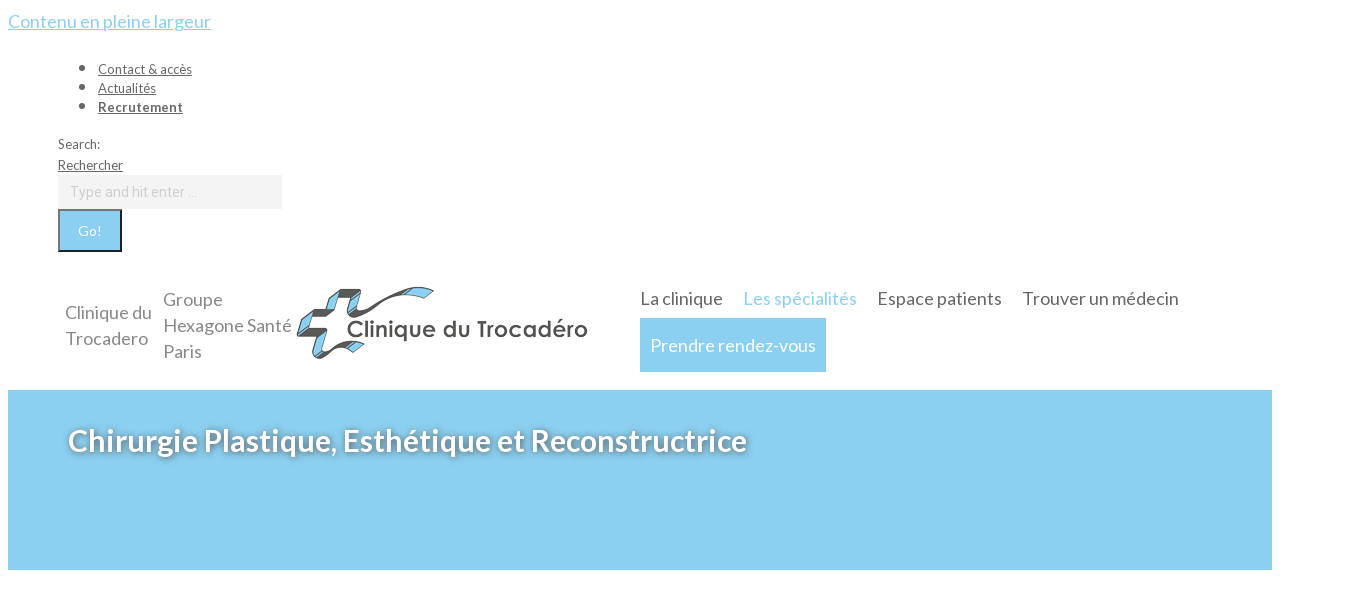

--- FILE ---
content_type: text/html; charset=UTF-8
request_url: https://www.trocadero-cliniques-paris.fr/les-specialites/chirurgicales/chirurgie-plastique-esthetique-et-reconstructrice/
body_size: 28759
content:
<!DOCTYPE html>
<!--[if !(IE 6) | !(IE 7) | !(IE 8)  ]><!-->
<html lang="fr-FR" class="no-js">
<!--<![endif]-->
<head>
	<meta charset="UTF-8" />
		<meta name="viewport" content="width=device-width, initial-scale=1, maximum-scale=1, user-scalable=0">
		<meta name="theme-color" content="#8bd0f1"/>	<link rel="profile" href="https://gmpg.org/xfn/11" />
	<title>Chirurgie Plastique, Esthétique et Reconstructrice &#8211; Clinique du Trocadero</title>
<meta name='robots' content='max-image-preview:large' />
	<style>img:is([sizes="auto" i], [sizes^="auto," i]) { contain-intrinsic-size: 3000px 1500px }</style>
	<script type="text/javascript">function rgmkInitGoogleMaps(){window.rgmkGoogleMapsCallback=true;try{jQuery(document).trigger("rgmkGoogleMapsLoad")}catch(err){}}</script><link rel='dns-prefetch' href='//fonts.googleapis.com' />
<link rel='dns-prefetch' href='//www.googletagmanager.com' />
<link rel="alternate" type="application/rss+xml" title="Clinique du Trocadero &raquo; Flux" href="https://www.trocadero-cliniques-paris.fr/feed/" />
<script>
window._wpemojiSettings = {"baseUrl":"https:\/\/s.w.org\/images\/core\/emoji\/15.0.3\/72x72\/","ext":".png","svgUrl":"https:\/\/s.w.org\/images\/core\/emoji\/15.0.3\/svg\/","svgExt":".svg","source":{"concatemoji":"https:\/\/www.trocadero-cliniques-paris.fr\/wp-includes\/js\/wp-emoji-release.min.js?ver=6.7.4"}};
/*! This file is auto-generated */
!function(i,n){var o,s,e;function c(e){try{var t={supportTests:e,timestamp:(new Date).valueOf()};sessionStorage.setItem(o,JSON.stringify(t))}catch(e){}}function p(e,t,n){e.clearRect(0,0,e.canvas.width,e.canvas.height),e.fillText(t,0,0);var t=new Uint32Array(e.getImageData(0,0,e.canvas.width,e.canvas.height).data),r=(e.clearRect(0,0,e.canvas.width,e.canvas.height),e.fillText(n,0,0),new Uint32Array(e.getImageData(0,0,e.canvas.width,e.canvas.height).data));return t.every(function(e,t){return e===r[t]})}function u(e,t,n){switch(t){case"flag":return n(e,"\ud83c\udff3\ufe0f\u200d\u26a7\ufe0f","\ud83c\udff3\ufe0f\u200b\u26a7\ufe0f")?!1:!n(e,"\ud83c\uddfa\ud83c\uddf3","\ud83c\uddfa\u200b\ud83c\uddf3")&&!n(e,"\ud83c\udff4\udb40\udc67\udb40\udc62\udb40\udc65\udb40\udc6e\udb40\udc67\udb40\udc7f","\ud83c\udff4\u200b\udb40\udc67\u200b\udb40\udc62\u200b\udb40\udc65\u200b\udb40\udc6e\u200b\udb40\udc67\u200b\udb40\udc7f");case"emoji":return!n(e,"\ud83d\udc26\u200d\u2b1b","\ud83d\udc26\u200b\u2b1b")}return!1}function f(e,t,n){var r="undefined"!=typeof WorkerGlobalScope&&self instanceof WorkerGlobalScope?new OffscreenCanvas(300,150):i.createElement("canvas"),a=r.getContext("2d",{willReadFrequently:!0}),o=(a.textBaseline="top",a.font="600 32px Arial",{});return e.forEach(function(e){o[e]=t(a,e,n)}),o}function t(e){var t=i.createElement("script");t.src=e,t.defer=!0,i.head.appendChild(t)}"undefined"!=typeof Promise&&(o="wpEmojiSettingsSupports",s=["flag","emoji"],n.supports={everything:!0,everythingExceptFlag:!0},e=new Promise(function(e){i.addEventListener("DOMContentLoaded",e,{once:!0})}),new Promise(function(t){var n=function(){try{var e=JSON.parse(sessionStorage.getItem(o));if("object"==typeof e&&"number"==typeof e.timestamp&&(new Date).valueOf()<e.timestamp+604800&&"object"==typeof e.supportTests)return e.supportTests}catch(e){}return null}();if(!n){if("undefined"!=typeof Worker&&"undefined"!=typeof OffscreenCanvas&&"undefined"!=typeof URL&&URL.createObjectURL&&"undefined"!=typeof Blob)try{var e="postMessage("+f.toString()+"("+[JSON.stringify(s),u.toString(),p.toString()].join(",")+"));",r=new Blob([e],{type:"text/javascript"}),a=new Worker(URL.createObjectURL(r),{name:"wpTestEmojiSupports"});return void(a.onmessage=function(e){c(n=e.data),a.terminate(),t(n)})}catch(e){}c(n=f(s,u,p))}t(n)}).then(function(e){for(var t in e)n.supports[t]=e[t],n.supports.everything=n.supports.everything&&n.supports[t],"flag"!==t&&(n.supports.everythingExceptFlag=n.supports.everythingExceptFlag&&n.supports[t]);n.supports.everythingExceptFlag=n.supports.everythingExceptFlag&&!n.supports.flag,n.DOMReady=!1,n.readyCallback=function(){n.DOMReady=!0}}).then(function(){return e}).then(function(){var e;n.supports.everything||(n.readyCallback(),(e=n.source||{}).concatemoji?t(e.concatemoji):e.wpemoji&&e.twemoji&&(t(e.twemoji),t(e.wpemoji)))}))}((window,document),window._wpemojiSettings);
</script>
<link rel='stylesheet' id='formidable-css' href='https://www.trocadero-cliniques-paris.fr/wp-content/plugins/formidable/css/formidableforms.css?ver=219943' media='all' />
<style id='wp-emoji-styles-inline-css'>

	img.wp-smiley, img.emoji {
		display: inline !important;
		border: none !important;
		box-shadow: none !important;
		height: 1em !important;
		width: 1em !important;
		margin: 0 0.07em !important;
		vertical-align: -0.1em !important;
		background: none !important;
		padding: 0 !important;
	}
</style>
<link rel='stylesheet' id='wp-block-library-css' href='https://www.trocadero-cliniques-paris.fr/wp-includes/css/dist/block-library/style.min.css?ver=6.7.4' media='all' />
<style id='wp-block-library-theme-inline-css'>
.wp-block-audio :where(figcaption){color:#555;font-size:13px;text-align:center}.is-dark-theme .wp-block-audio :where(figcaption){color:#ffffffa6}.wp-block-audio{margin:0 0 1em}.wp-block-code{border:1px solid #ccc;border-radius:4px;font-family:Menlo,Consolas,monaco,monospace;padding:.8em 1em}.wp-block-embed :where(figcaption){color:#555;font-size:13px;text-align:center}.is-dark-theme .wp-block-embed :where(figcaption){color:#ffffffa6}.wp-block-embed{margin:0 0 1em}.blocks-gallery-caption{color:#555;font-size:13px;text-align:center}.is-dark-theme .blocks-gallery-caption{color:#ffffffa6}:root :where(.wp-block-image figcaption){color:#555;font-size:13px;text-align:center}.is-dark-theme :root :where(.wp-block-image figcaption){color:#ffffffa6}.wp-block-image{margin:0 0 1em}.wp-block-pullquote{border-bottom:4px solid;border-top:4px solid;color:currentColor;margin-bottom:1.75em}.wp-block-pullquote cite,.wp-block-pullquote footer,.wp-block-pullquote__citation{color:currentColor;font-size:.8125em;font-style:normal;text-transform:uppercase}.wp-block-quote{border-left:.25em solid;margin:0 0 1.75em;padding-left:1em}.wp-block-quote cite,.wp-block-quote footer{color:currentColor;font-size:.8125em;font-style:normal;position:relative}.wp-block-quote:where(.has-text-align-right){border-left:none;border-right:.25em solid;padding-left:0;padding-right:1em}.wp-block-quote:where(.has-text-align-center){border:none;padding-left:0}.wp-block-quote.is-large,.wp-block-quote.is-style-large,.wp-block-quote:where(.is-style-plain){border:none}.wp-block-search .wp-block-search__label{font-weight:700}.wp-block-search__button{border:1px solid #ccc;padding:.375em .625em}:where(.wp-block-group.has-background){padding:1.25em 2.375em}.wp-block-separator.has-css-opacity{opacity:.4}.wp-block-separator{border:none;border-bottom:2px solid;margin-left:auto;margin-right:auto}.wp-block-separator.has-alpha-channel-opacity{opacity:1}.wp-block-separator:not(.is-style-wide):not(.is-style-dots){width:100px}.wp-block-separator.has-background:not(.is-style-dots){border-bottom:none;height:1px}.wp-block-separator.has-background:not(.is-style-wide):not(.is-style-dots){height:2px}.wp-block-table{margin:0 0 1em}.wp-block-table td,.wp-block-table th{word-break:normal}.wp-block-table :where(figcaption){color:#555;font-size:13px;text-align:center}.is-dark-theme .wp-block-table :where(figcaption){color:#ffffffa6}.wp-block-video :where(figcaption){color:#555;font-size:13px;text-align:center}.is-dark-theme .wp-block-video :where(figcaption){color:#ffffffa6}.wp-block-video{margin:0 0 1em}:root :where(.wp-block-template-part.has-background){margin-bottom:0;margin-top:0;padding:1.25em 2.375em}
</style>
<link rel='stylesheet' id='mediaelement-css' href='https://www.trocadero-cliniques-paris.fr/wp-includes/js/mediaelement/mediaelementplayer-legacy.min.css?ver=4.2.17' media='all' />
<link rel='stylesheet' id='wp-mediaelement-css' href='https://www.trocadero-cliniques-paris.fr/wp-includes/js/mediaelement/wp-mediaelement.min.css?ver=6.7.4' media='all' />
<link rel='stylesheet' id='view_editor_gutenberg_frontend_assets-css' href='https://www.trocadero-cliniques-paris.fr/wp-content/plugins/wp-views/public/css/views-frontend.css?ver=3.6.18' media='all' />
<style id='view_editor_gutenberg_frontend_assets-inline-css'>
.wpv-sort-list-dropdown.wpv-sort-list-dropdown-style-default > span.wpv-sort-list,.wpv-sort-list-dropdown.wpv-sort-list-dropdown-style-default .wpv-sort-list-item {border-color: #cdcdcd;}.wpv-sort-list-dropdown.wpv-sort-list-dropdown-style-default .wpv-sort-list-item a {color: #444;background-color: #fff;}.wpv-sort-list-dropdown.wpv-sort-list-dropdown-style-default a:hover,.wpv-sort-list-dropdown.wpv-sort-list-dropdown-style-default a:focus {color: #000;background-color: #eee;}.wpv-sort-list-dropdown.wpv-sort-list-dropdown-style-default .wpv-sort-list-item.wpv-sort-list-current a {color: #000;background-color: #eee;}
.wpv-sort-list-dropdown.wpv-sort-list-dropdown-style-default > span.wpv-sort-list,.wpv-sort-list-dropdown.wpv-sort-list-dropdown-style-default .wpv-sort-list-item {border-color: #cdcdcd;}.wpv-sort-list-dropdown.wpv-sort-list-dropdown-style-default .wpv-sort-list-item a {color: #444;background-color: #fff;}.wpv-sort-list-dropdown.wpv-sort-list-dropdown-style-default a:hover,.wpv-sort-list-dropdown.wpv-sort-list-dropdown-style-default a:focus {color: #000;background-color: #eee;}.wpv-sort-list-dropdown.wpv-sort-list-dropdown-style-default .wpv-sort-list-item.wpv-sort-list-current a {color: #000;background-color: #eee;}.wpv-sort-list-dropdown.wpv-sort-list-dropdown-style-grey > span.wpv-sort-list,.wpv-sort-list-dropdown.wpv-sort-list-dropdown-style-grey .wpv-sort-list-item {border-color: #cdcdcd;}.wpv-sort-list-dropdown.wpv-sort-list-dropdown-style-grey .wpv-sort-list-item a {color: #444;background-color: #eeeeee;}.wpv-sort-list-dropdown.wpv-sort-list-dropdown-style-grey a:hover,.wpv-sort-list-dropdown.wpv-sort-list-dropdown-style-grey a:focus {color: #000;background-color: #e5e5e5;}.wpv-sort-list-dropdown.wpv-sort-list-dropdown-style-grey .wpv-sort-list-item.wpv-sort-list-current a {color: #000;background-color: #e5e5e5;}
.wpv-sort-list-dropdown.wpv-sort-list-dropdown-style-default > span.wpv-sort-list,.wpv-sort-list-dropdown.wpv-sort-list-dropdown-style-default .wpv-sort-list-item {border-color: #cdcdcd;}.wpv-sort-list-dropdown.wpv-sort-list-dropdown-style-default .wpv-sort-list-item a {color: #444;background-color: #fff;}.wpv-sort-list-dropdown.wpv-sort-list-dropdown-style-default a:hover,.wpv-sort-list-dropdown.wpv-sort-list-dropdown-style-default a:focus {color: #000;background-color: #eee;}.wpv-sort-list-dropdown.wpv-sort-list-dropdown-style-default .wpv-sort-list-item.wpv-sort-list-current a {color: #000;background-color: #eee;}.wpv-sort-list-dropdown.wpv-sort-list-dropdown-style-grey > span.wpv-sort-list,.wpv-sort-list-dropdown.wpv-sort-list-dropdown-style-grey .wpv-sort-list-item {border-color: #cdcdcd;}.wpv-sort-list-dropdown.wpv-sort-list-dropdown-style-grey .wpv-sort-list-item a {color: #444;background-color: #eeeeee;}.wpv-sort-list-dropdown.wpv-sort-list-dropdown-style-grey a:hover,.wpv-sort-list-dropdown.wpv-sort-list-dropdown-style-grey a:focus {color: #000;background-color: #e5e5e5;}.wpv-sort-list-dropdown.wpv-sort-list-dropdown-style-grey .wpv-sort-list-item.wpv-sort-list-current a {color: #000;background-color: #e5e5e5;}.wpv-sort-list-dropdown.wpv-sort-list-dropdown-style-blue > span.wpv-sort-list,.wpv-sort-list-dropdown.wpv-sort-list-dropdown-style-blue .wpv-sort-list-item {border-color: #0099cc;}.wpv-sort-list-dropdown.wpv-sort-list-dropdown-style-blue .wpv-sort-list-item a {color: #444;background-color: #cbddeb;}.wpv-sort-list-dropdown.wpv-sort-list-dropdown-style-blue a:hover,.wpv-sort-list-dropdown.wpv-sort-list-dropdown-style-blue a:focus {color: #000;background-color: #95bedd;}.wpv-sort-list-dropdown.wpv-sort-list-dropdown-style-blue .wpv-sort-list-item.wpv-sort-list-current a {color: #000;background-color: #95bedd;}
</style>
<style id='classic-theme-styles-inline-css'>
/*! This file is auto-generated */
.wp-block-button__link{color:#fff;background-color:#32373c;border-radius:9999px;box-shadow:none;text-decoration:none;padding:calc(.667em + 2px) calc(1.333em + 2px);font-size:1.125em}.wp-block-file__button{background:#32373c;color:#fff;text-decoration:none}
</style>
<style id='global-styles-inline-css'>
:root{--wp--preset--aspect-ratio--square: 1;--wp--preset--aspect-ratio--4-3: 4/3;--wp--preset--aspect-ratio--3-4: 3/4;--wp--preset--aspect-ratio--3-2: 3/2;--wp--preset--aspect-ratio--2-3: 2/3;--wp--preset--aspect-ratio--16-9: 16/9;--wp--preset--aspect-ratio--9-16: 9/16;--wp--preset--color--black: #000000;--wp--preset--color--cyan-bluish-gray: #abb8c3;--wp--preset--color--white: #FFF;--wp--preset--color--pale-pink: #f78da7;--wp--preset--color--vivid-red: #cf2e2e;--wp--preset--color--luminous-vivid-orange: #ff6900;--wp--preset--color--luminous-vivid-amber: #fcb900;--wp--preset--color--light-green-cyan: #7bdcb5;--wp--preset--color--vivid-green-cyan: #00d084;--wp--preset--color--pale-cyan-blue: #8ed1fc;--wp--preset--color--vivid-cyan-blue: #0693e3;--wp--preset--color--vivid-purple: #9b51e0;--wp--preset--color--accent: #8bd0f1;--wp--preset--color--dark-gray: #111;--wp--preset--color--light-gray: #767676;--wp--preset--gradient--vivid-cyan-blue-to-vivid-purple: linear-gradient(135deg,rgba(6,147,227,1) 0%,rgb(155,81,224) 100%);--wp--preset--gradient--light-green-cyan-to-vivid-green-cyan: linear-gradient(135deg,rgb(122,220,180) 0%,rgb(0,208,130) 100%);--wp--preset--gradient--luminous-vivid-amber-to-luminous-vivid-orange: linear-gradient(135deg,rgba(252,185,0,1) 0%,rgba(255,105,0,1) 100%);--wp--preset--gradient--luminous-vivid-orange-to-vivid-red: linear-gradient(135deg,rgba(255,105,0,1) 0%,rgb(207,46,46) 100%);--wp--preset--gradient--very-light-gray-to-cyan-bluish-gray: linear-gradient(135deg,rgb(238,238,238) 0%,rgb(169,184,195) 100%);--wp--preset--gradient--cool-to-warm-spectrum: linear-gradient(135deg,rgb(74,234,220) 0%,rgb(151,120,209) 20%,rgb(207,42,186) 40%,rgb(238,44,130) 60%,rgb(251,105,98) 80%,rgb(254,248,76) 100%);--wp--preset--gradient--blush-light-purple: linear-gradient(135deg,rgb(255,206,236) 0%,rgb(152,150,240) 100%);--wp--preset--gradient--blush-bordeaux: linear-gradient(135deg,rgb(254,205,165) 0%,rgb(254,45,45) 50%,rgb(107,0,62) 100%);--wp--preset--gradient--luminous-dusk: linear-gradient(135deg,rgb(255,203,112) 0%,rgb(199,81,192) 50%,rgb(65,88,208) 100%);--wp--preset--gradient--pale-ocean: linear-gradient(135deg,rgb(255,245,203) 0%,rgb(182,227,212) 50%,rgb(51,167,181) 100%);--wp--preset--gradient--electric-grass: linear-gradient(135deg,rgb(202,248,128) 0%,rgb(113,206,126) 100%);--wp--preset--gradient--midnight: linear-gradient(135deg,rgb(2,3,129) 0%,rgb(40,116,252) 100%);--wp--preset--font-size--small: 13px;--wp--preset--font-size--medium: 20px;--wp--preset--font-size--large: 36px;--wp--preset--font-size--x-large: 42px;--wp--preset--spacing--20: 0.44rem;--wp--preset--spacing--30: 0.67rem;--wp--preset--spacing--40: 1rem;--wp--preset--spacing--50: 1.5rem;--wp--preset--spacing--60: 2.25rem;--wp--preset--spacing--70: 3.38rem;--wp--preset--spacing--80: 5.06rem;--wp--preset--shadow--natural: 6px 6px 9px rgba(0, 0, 0, 0.2);--wp--preset--shadow--deep: 12px 12px 50px rgba(0, 0, 0, 0.4);--wp--preset--shadow--sharp: 6px 6px 0px rgba(0, 0, 0, 0.2);--wp--preset--shadow--outlined: 6px 6px 0px -3px rgba(255, 255, 255, 1), 6px 6px rgba(0, 0, 0, 1);--wp--preset--shadow--crisp: 6px 6px 0px rgba(0, 0, 0, 1);}:where(.is-layout-flex){gap: 0.5em;}:where(.is-layout-grid){gap: 0.5em;}body .is-layout-flex{display: flex;}.is-layout-flex{flex-wrap: wrap;align-items: center;}.is-layout-flex > :is(*, div){margin: 0;}body .is-layout-grid{display: grid;}.is-layout-grid > :is(*, div){margin: 0;}:where(.wp-block-columns.is-layout-flex){gap: 2em;}:where(.wp-block-columns.is-layout-grid){gap: 2em;}:where(.wp-block-post-template.is-layout-flex){gap: 1.25em;}:where(.wp-block-post-template.is-layout-grid){gap: 1.25em;}.has-black-color{color: var(--wp--preset--color--black) !important;}.has-cyan-bluish-gray-color{color: var(--wp--preset--color--cyan-bluish-gray) !important;}.has-white-color{color: var(--wp--preset--color--white) !important;}.has-pale-pink-color{color: var(--wp--preset--color--pale-pink) !important;}.has-vivid-red-color{color: var(--wp--preset--color--vivid-red) !important;}.has-luminous-vivid-orange-color{color: var(--wp--preset--color--luminous-vivid-orange) !important;}.has-luminous-vivid-amber-color{color: var(--wp--preset--color--luminous-vivid-amber) !important;}.has-light-green-cyan-color{color: var(--wp--preset--color--light-green-cyan) !important;}.has-vivid-green-cyan-color{color: var(--wp--preset--color--vivid-green-cyan) !important;}.has-pale-cyan-blue-color{color: var(--wp--preset--color--pale-cyan-blue) !important;}.has-vivid-cyan-blue-color{color: var(--wp--preset--color--vivid-cyan-blue) !important;}.has-vivid-purple-color{color: var(--wp--preset--color--vivid-purple) !important;}.has-black-background-color{background-color: var(--wp--preset--color--black) !important;}.has-cyan-bluish-gray-background-color{background-color: var(--wp--preset--color--cyan-bluish-gray) !important;}.has-white-background-color{background-color: var(--wp--preset--color--white) !important;}.has-pale-pink-background-color{background-color: var(--wp--preset--color--pale-pink) !important;}.has-vivid-red-background-color{background-color: var(--wp--preset--color--vivid-red) !important;}.has-luminous-vivid-orange-background-color{background-color: var(--wp--preset--color--luminous-vivid-orange) !important;}.has-luminous-vivid-amber-background-color{background-color: var(--wp--preset--color--luminous-vivid-amber) !important;}.has-light-green-cyan-background-color{background-color: var(--wp--preset--color--light-green-cyan) !important;}.has-vivid-green-cyan-background-color{background-color: var(--wp--preset--color--vivid-green-cyan) !important;}.has-pale-cyan-blue-background-color{background-color: var(--wp--preset--color--pale-cyan-blue) !important;}.has-vivid-cyan-blue-background-color{background-color: var(--wp--preset--color--vivid-cyan-blue) !important;}.has-vivid-purple-background-color{background-color: var(--wp--preset--color--vivid-purple) !important;}.has-black-border-color{border-color: var(--wp--preset--color--black) !important;}.has-cyan-bluish-gray-border-color{border-color: var(--wp--preset--color--cyan-bluish-gray) !important;}.has-white-border-color{border-color: var(--wp--preset--color--white) !important;}.has-pale-pink-border-color{border-color: var(--wp--preset--color--pale-pink) !important;}.has-vivid-red-border-color{border-color: var(--wp--preset--color--vivid-red) !important;}.has-luminous-vivid-orange-border-color{border-color: var(--wp--preset--color--luminous-vivid-orange) !important;}.has-luminous-vivid-amber-border-color{border-color: var(--wp--preset--color--luminous-vivid-amber) !important;}.has-light-green-cyan-border-color{border-color: var(--wp--preset--color--light-green-cyan) !important;}.has-vivid-green-cyan-border-color{border-color: var(--wp--preset--color--vivid-green-cyan) !important;}.has-pale-cyan-blue-border-color{border-color: var(--wp--preset--color--pale-cyan-blue) !important;}.has-vivid-cyan-blue-border-color{border-color: var(--wp--preset--color--vivid-cyan-blue) !important;}.has-vivid-purple-border-color{border-color: var(--wp--preset--color--vivid-purple) !important;}.has-vivid-cyan-blue-to-vivid-purple-gradient-background{background: var(--wp--preset--gradient--vivid-cyan-blue-to-vivid-purple) !important;}.has-light-green-cyan-to-vivid-green-cyan-gradient-background{background: var(--wp--preset--gradient--light-green-cyan-to-vivid-green-cyan) !important;}.has-luminous-vivid-amber-to-luminous-vivid-orange-gradient-background{background: var(--wp--preset--gradient--luminous-vivid-amber-to-luminous-vivid-orange) !important;}.has-luminous-vivid-orange-to-vivid-red-gradient-background{background: var(--wp--preset--gradient--luminous-vivid-orange-to-vivid-red) !important;}.has-very-light-gray-to-cyan-bluish-gray-gradient-background{background: var(--wp--preset--gradient--very-light-gray-to-cyan-bluish-gray) !important;}.has-cool-to-warm-spectrum-gradient-background{background: var(--wp--preset--gradient--cool-to-warm-spectrum) !important;}.has-blush-light-purple-gradient-background{background: var(--wp--preset--gradient--blush-light-purple) !important;}.has-blush-bordeaux-gradient-background{background: var(--wp--preset--gradient--blush-bordeaux) !important;}.has-luminous-dusk-gradient-background{background: var(--wp--preset--gradient--luminous-dusk) !important;}.has-pale-ocean-gradient-background{background: var(--wp--preset--gradient--pale-ocean) !important;}.has-electric-grass-gradient-background{background: var(--wp--preset--gradient--electric-grass) !important;}.has-midnight-gradient-background{background: var(--wp--preset--gradient--midnight) !important;}.has-small-font-size{font-size: var(--wp--preset--font-size--small) !important;}.has-medium-font-size{font-size: var(--wp--preset--font-size--medium) !important;}.has-large-font-size{font-size: var(--wp--preset--font-size--large) !important;}.has-x-large-font-size{font-size: var(--wp--preset--font-size--x-large) !important;}
:where(.wp-block-post-template.is-layout-flex){gap: 1.25em;}:where(.wp-block-post-template.is-layout-grid){gap: 1.25em;}
:where(.wp-block-columns.is-layout-flex){gap: 2em;}:where(.wp-block-columns.is-layout-grid){gap: 2em;}
:root :where(.wp-block-pullquote){font-size: 1.5em;line-height: 1.6;}
</style>
<link rel='stylesheet' id='cookie-law-info-css' href='https://www.trocadero-cliniques-paris.fr/wp-content/plugins/cookie-law-info/legacy/public/css/cookie-law-info-public.css?ver=3.2.8' media='all' />
<link rel='stylesheet' id='cookie-law-info-gdpr-css' href='https://www.trocadero-cliniques-paris.fr/wp-content/plugins/cookie-law-info/legacy/public/css/cookie-law-info-gdpr.css?ver=3.2.8' media='all' />
<link rel='stylesheet' id='megamenu-css' href='https://www.trocadero-cliniques-paris.fr/wp-content/uploads/maxmegamenu/style.css?ver=8f115e' media='all' />
<link rel='stylesheet' id='dashicons-css' href='https://www.trocadero-cliniques-paris.fr/wp-includes/css/dashicons.min.css?ver=6.7.4' media='all' />
<link rel='stylesheet' id='the7-font-css' href='https://www.trocadero-cliniques-paris.fr/wp-content/themes/dt-the7/fonts/icomoon-the7-font/icomoon-the7-font.min.css?ver=12.3.0' media='all' />
<link rel='stylesheet' id='the7-awesome-fonts-css' href='https://www.trocadero-cliniques-paris.fr/wp-content/themes/dt-the7/fonts/FontAwesome/css/all.min.css?ver=12.3.0' media='all' />
<link rel='stylesheet' id='the7-awesome-fonts-back-css' href='https://www.trocadero-cliniques-paris.fr/wp-content/themes/dt-the7/fonts/FontAwesome/back-compat.min.css?ver=12.3.0' media='all' />
<link rel='stylesheet' id='the7-Defaults-css' href='https://www.trocadero-cliniques-paris.fr/wp-content/uploads/smile_fonts/Defaults/Defaults.css?ver=6.7.4' media='all' />
<link rel='stylesheet' id='the7-icomoon-brankic-32x32-css' href='https://www.trocadero-cliniques-paris.fr/wp-content/uploads/smile_fonts/icomoon-brankic-32x32/icomoon-brankic-32x32.css?ver=6.7.4' media='all' />
<link rel='stylesheet' id='the7-icomoon-free-social-contact-16x16-css' href='https://www.trocadero-cliniques-paris.fr/wp-content/uploads/smile_fonts/icomoon-free-social-contact-16x16/icomoon-free-social-contact-16x16.css?ver=6.7.4' media='all' />
<link rel='stylesheet' id='wpdreams-asl-basic-css' href='https://www.trocadero-cliniques-paris.fr/wp-content/plugins/ajax-search-lite/css/style.basic.css?ver=4.12.6' media='all' />
<link rel='stylesheet' id='wpdreams-asl-instance-css' href='https://www.trocadero-cliniques-paris.fr/wp-content/plugins/ajax-search-lite/css/style-underline.css?ver=4.12.6' media='all' />
<link rel='stylesheet' id='dt-web-fonts-css' href='https://fonts.googleapis.com/css?family=Montserrat:400,600,700%7CLato:400,600,700%7COpen+Sans:400,600,700%7CRoboto:400,600,700' media='all' />
<link rel='stylesheet' id='dt-main-css' href='https://www.trocadero-cliniques-paris.fr/wp-content/themes/dt-the7/css/main.min.css?ver=12.3.0' media='all' />
<link rel='stylesheet' id='the7-custom-scrollbar-css' href='https://www.trocadero-cliniques-paris.fr/wp-content/themes/dt-the7/lib/custom-scrollbar/custom-scrollbar.min.css?ver=12.3.0' media='all' />
<link rel='stylesheet' id='the7-wpbakery-css' href='https://www.trocadero-cliniques-paris.fr/wp-content/themes/dt-the7/css/wpbakery.min.css?ver=12.3.0' media='all' />
<link rel='stylesheet' id='the7-core-css' href='https://www.trocadero-cliniques-paris.fr/wp-content/plugins/dt-the7-core/assets/css/post-type.min.css?ver=2.7.10' media='all' />
<link rel='stylesheet' id='the7-css-vars-css' href='https://www.trocadero-cliniques-paris.fr/wp-content/uploads/the7-css/css-vars.css?ver=d478df9ee23a' media='all' />
<link rel='stylesheet' id='dt-custom-css' href='https://www.trocadero-cliniques-paris.fr/wp-content/uploads/the7-css/custom.css?ver=d478df9ee23a' media='all' />
<link rel='stylesheet' id='dt-media-css' href='https://www.trocadero-cliniques-paris.fr/wp-content/uploads/the7-css/media.css?ver=d478df9ee23a' media='all' />
<link rel='stylesheet' id='the7-mega-menu-css' href='https://www.trocadero-cliniques-paris.fr/wp-content/uploads/the7-css/mega-menu.css?ver=d478df9ee23a' media='all' />
<link rel='stylesheet' id='the7-elements-css' href='https://www.trocadero-cliniques-paris.fr/wp-content/uploads/the7-css/post-type-dynamic.css?ver=d478df9ee23a' media='all' />
<link rel='stylesheet' id='style-css' href='https://www.trocadero-cliniques-paris.fr/wp-content/themes/dt-the7-child/style.css?ver=12.3.0' media='all' />
<script src="https://www.trocadero-cliniques-paris.fr/wp-includes/js/jquery/jquery.min.js?ver=3.7.1" id="jquery-core-js"></script>
<script src="https://www.trocadero-cliniques-paris.fr/wp-includes/js/jquery/jquery-migrate.min.js?ver=3.4.1" id="jquery-migrate-js"></script>
<script src="https://www.trocadero-cliniques-paris.fr/wp-content/plugins/wp-views/vendor/toolset/common-es/public/toolset-common-es-frontend.js?ver=174000" id="toolset-common-es-frontend-js"></script>
<script id="cookie-law-info-js-extra">
var Cli_Data = {"nn_cookie_ids":[],"cookielist":[],"non_necessary_cookies":[],"ccpaEnabled":"","ccpaRegionBased":"","ccpaBarEnabled":"","strictlyEnabled":["necessary","obligatoire"],"ccpaType":"gdpr","js_blocking":"","custom_integration":"","triggerDomRefresh":"","secure_cookies":""};
var cli_cookiebar_settings = {"animate_speed_hide":"500","animate_speed_show":"500","background":"#FFF","border":"#b1a6a6c2","border_on":"","button_1_button_colour":"#8bd0f1","button_1_button_hover":"#6fa6c1","button_1_link_colour":"#fff","button_1_as_button":"1","button_1_new_win":"","button_2_button_colour":"#333","button_2_button_hover":"#292929","button_2_link_colour":"#444","button_2_as_button":"","button_2_hidebar":"","button_3_button_colour":"#d0d0d0","button_3_button_hover":"#a6a6a6","button_3_link_colour":"#ffffff","button_3_as_button":"1","button_3_new_win":"","button_4_button_colour":"#000","button_4_button_hover":"#000000","button_4_link_colour":"#fff","button_4_as_button":"1","button_7_button_colour":"#61a229","button_7_button_hover":"#4e8221","button_7_link_colour":"#fff","button_7_as_button":"1","button_7_new_win":"","font_family":"inherit","header_fix":"","notify_animate_hide":"1","notify_animate_show":"","notify_div_id":"#cookie-law-info-bar","notify_position_horizontal":"right","notify_position_vertical":"bottom","scroll_close":"","scroll_close_reload":"1","accept_close_reload":"1","reject_close_reload":"","showagain_tab":"","showagain_background":"#fff","showagain_border":"#000","showagain_div_id":"#cookie-law-info-again","showagain_x_position":"100px","text":"#000","show_once_yn":"","show_once":"10000","logging_on":"","as_popup":"1","popup_overlay":"1","bar_heading_text":"","cookie_bar_as":"banner","popup_showagain_position":"bottom-right","widget_position":"left"};
var log_object = {"ajax_url":"https:\/\/www.trocadero-cliniques-paris.fr\/wp-admin\/admin-ajax.php"};
</script>
<script src="https://www.trocadero-cliniques-paris.fr/wp-content/plugins/cookie-law-info/legacy/public/js/cookie-law-info-public.js?ver=3.2.8" id="cookie-law-info-js"></script>
<script id="dt-above-fold-js-extra">
var dtLocal = {"themeUrl":"https:\/\/www.trocadero-cliniques-paris.fr\/wp-content\/themes\/dt-the7","passText":"Pour voir ce contenu, entrer le mots de passe:","moreButtonText":{"loading":"Chargement...","loadMore":"Charger la suite"},"postID":"5693","ajaxurl":"https:\/\/www.trocadero-cliniques-paris.fr\/wp-admin\/admin-ajax.php","REST":{"baseUrl":"https:\/\/www.trocadero-cliniques-paris.fr\/wp-json\/the7\/v1","endpoints":{"sendMail":"\/send-mail"}},"contactMessages":{"required":"One or more fields have an error. Please check and try again.","terms":"Please accept the privacy policy.","fillTheCaptchaError":"Please, fill the captcha."},"captchaSiteKey":"","ajaxNonce":"59fe9077e5","pageData":"","themeSettings":{"smoothScroll":"off","lazyLoading":false,"desktopHeader":{"height":130},"ToggleCaptionEnabled":"disabled","ToggleCaption":"Navigation","floatingHeader":{"showAfter":260,"showMenu":true,"height":54,"logo":{"showLogo":false,"html":"","url":"https:\/\/www.trocadero-cliniques-paris.fr\/"}},"topLine":{"floatingTopLine":{"logo":{"showLogo":false,"html":""}}},"mobileHeader":{"firstSwitchPoint":990,"secondSwitchPoint":700,"firstSwitchPointHeight":120,"secondSwitchPointHeight":120,"mobileToggleCaptionEnabled":"disabled","mobileToggleCaption":"Menu"},"stickyMobileHeaderFirstSwitch":{"logo":{"html":"<img class=\" preload-me\" src=\"https:\/\/www.trocadero-cliniques-paris.fr\/wp-content\/uploads\/2024\/07\/LOGO-TROCA-75.png\" srcset=\"https:\/\/www.trocadero-cliniques-paris.fr\/wp-content\/uploads\/2024\/07\/LOGO-TROCA-75.png 296w\" width=\"296\" height=\"75\"   sizes=\"296px\" alt=\"Clinique du Trocadero\" \/>"}},"stickyMobileHeaderSecondSwitch":{"logo":{"html":"<img class=\" preload-me\" src=\"https:\/\/www.trocadero-cliniques-paris.fr\/wp-content\/uploads\/2024\/07\/LOGO-TROCA-75.png\" srcset=\"https:\/\/www.trocadero-cliniques-paris.fr\/wp-content\/uploads\/2024\/07\/LOGO-TROCA-75.png 296w\" width=\"296\" height=\"75\"   sizes=\"296px\" alt=\"Clinique du Trocadero\" \/>"}},"sidebar":{"switchPoint":970},"boxedWidth":"1280px"},"VCMobileScreenWidth":"768"};
var dtShare = {"shareButtonText":{"facebook":"Share on Facebook","twitter":"Share on X","pinterest":"Pin it","linkedin":"Share on Linkedin","whatsapp":"Share on Whatsapp"},"overlayOpacity":"85"};
</script>
<script src="https://www.trocadero-cliniques-paris.fr/wp-content/themes/dt-the7/js/above-the-fold.min.js?ver=12.3.0" id="dt-above-fold-js"></script>
<script></script><link rel="https://api.w.org/" href="https://www.trocadero-cliniques-paris.fr/wp-json/" /><link rel="EditURI" type="application/rsd+xml" title="RSD" href="https://www.trocadero-cliniques-paris.fr/xmlrpc.php?rsd" />
<meta name="generator" content="WordPress 6.7.4" />
<link rel="canonical" href="https://www.trocadero-cliniques-paris.fr/les-specialites/chirurgicales/chirurgie-plastique-esthetique-et-reconstructrice/" />
<link rel='shortlink' href='https://www.trocadero-cliniques-paris.fr/?p=5693' />
<link rel="alternate" title="oEmbed (JSON)" type="application/json+oembed" href="https://www.trocadero-cliniques-paris.fr/wp-json/oembed/1.0/embed?url=https%3A%2F%2Fwww.trocadero-cliniques-paris.fr%2Fles-specialites%2Fchirurgicales%2Fchirurgie-plastique-esthetique-et-reconstructrice%2F" />
<link rel="alternate" title="oEmbed (XML)" type="text/xml+oembed" href="https://www.trocadero-cliniques-paris.fr/wp-json/oembed/1.0/embed?url=https%3A%2F%2Fwww.trocadero-cliniques-paris.fr%2Fles-specialites%2Fchirurgicales%2Fchirurgie-plastique-esthetique-et-reconstructrice%2F&#038;format=xml" />
<meta name="generator" content="Site Kit by Google 1.146.0" /><script>document.documentElement.className += " js";</script>
<meta property="og:site_name" content="Clinique du Trocadero" />
<meta property="og:title" content="Chirurgie Plastique, Esthétique et Reconstructrice" />
<meta property="og:url" content="https://www.trocadero-cliniques-paris.fr/les-specialites/chirurgicales/chirurgie-plastique-esthetique-et-reconstructrice/" />
<meta property="og:type" content="article" />
				<link rel="preconnect" href="https://fonts.gstatic.com" crossorigin />
				<link rel="preload" as="style" href="//fonts.googleapis.com/css?family=Open+Sans&display=swap" />
				<link rel="stylesheet" href="//fonts.googleapis.com/css?family=Open+Sans&display=swap" media="all" />
				 <script> window.addEventListener("load",function(){ var c={script:false,link:false}; function ls(s) { if(!['script','link'].includes(s)||c[s]){return;}c[s]=true; var d=document,f=d.getElementsByTagName(s)[0],j=d.createElement(s); if(s==='script'){j.async=true;j.src='https://www.trocadero-cliniques-paris.fr/wp-content/plugins/wp-views/vendor/toolset/blocks/public/js/frontend.js?v=1.6.14';}else{ j.rel='stylesheet';j.href='https://www.trocadero-cliniques-paris.fr/wp-content/plugins/wp-views/vendor/toolset/blocks/public/css/style.css?v=1.6.14';} f.parentNode.insertBefore(j, f); }; function ex(){ls('script');ls('link')} window.addEventListener("scroll", ex, {once: true}); if (('IntersectionObserver' in window) && ('IntersectionObserverEntry' in window) && ('intersectionRatio' in window.IntersectionObserverEntry.prototype)) { var i = 0, fb = document.querySelectorAll("[class^='tb-']"), o = new IntersectionObserver(es => { es.forEach(e => { o.unobserve(e.target); if (e.intersectionRatio > 0) { ex();o.disconnect();}else{ i++;if(fb.length>i){o.observe(fb[i])}} }) }); if (fb.length) { o.observe(fb[i]) } } }) </script>
	<noscript>
		<link rel="stylesheet" href="https://www.trocadero-cliniques-paris.fr/wp-content/plugins/wp-views/vendor/toolset/blocks/public/css/style.css">
	</noscript><meta name="generator" content="Powered by WPBakery Page Builder - drag and drop page builder for WordPress."/>
<meta name="generator" content="Powered by Slider Revolution 6.7.29 - responsive, Mobile-Friendly Slider Plugin for WordPress with comfortable drag and drop interface." />
			            <style>
				            
					div[id*='ajaxsearchlitesettings'].searchsettings .asl_option_inner label {
						font-size: 0px !important;
						color: rgba(0, 0, 0, 0);
					}
					div[id*='ajaxsearchlitesettings'].searchsettings .asl_option_inner label:after {
						font-size: 11px !important;
						position: absolute;
						top: 0;
						left: 0;
						z-index: 1;
					}
					.asl_w_container {
						width: 200px;
						margin: 0px 0px 0px 0px;
						min-width: 200px;
					}
					div[id*='ajaxsearchlite'].asl_m {
						width: 100%;
					}
					div[id*='ajaxsearchliteres'].wpdreams_asl_results div.resdrg span.highlighted {
						font-weight: bold;
						color: rgba(217, 49, 43, 1);
						background-color: rgba(238, 238, 238, 1);
					}
					div[id*='ajaxsearchliteres'].wpdreams_asl_results .results img.asl_image {
						width: 70px;
						height: 70px;
						object-fit: cover;
					}
					div.asl_r .results {
						max-height: none;
					}
				
						div.asl_r.asl_w.vertical .results .item::after {
							display: block;
							position: absolute;
							bottom: 0;
							content: '';
							height: 1px;
							width: 100%;
							background: #D8D8D8;
						}
						div.asl_r.asl_w.vertical .results .item.asl_last_item::after {
							display: none;
						}
								            </style>
			            <link rel="icon" href="https://www.trocadero-cliniques-paris.fr/wp-content/uploads/2024/07/favicon-16.png" type="image/png" sizes="16x16"/><link rel="icon" href="https://www.trocadero-cliniques-paris.fr/wp-content/uploads/2024/07/favicon-32.png" type="image/png" sizes="32x32"/><script>function setREVStartSize(e){
			//window.requestAnimationFrame(function() {
				window.RSIW = window.RSIW===undefined ? window.innerWidth : window.RSIW;
				window.RSIH = window.RSIH===undefined ? window.innerHeight : window.RSIH;
				try {
					var pw = document.getElementById(e.c).parentNode.offsetWidth,
						newh;
					pw = pw===0 || isNaN(pw) || (e.l=="fullwidth" || e.layout=="fullwidth") ? window.RSIW : pw;
					e.tabw = e.tabw===undefined ? 0 : parseInt(e.tabw);
					e.thumbw = e.thumbw===undefined ? 0 : parseInt(e.thumbw);
					e.tabh = e.tabh===undefined ? 0 : parseInt(e.tabh);
					e.thumbh = e.thumbh===undefined ? 0 : parseInt(e.thumbh);
					e.tabhide = e.tabhide===undefined ? 0 : parseInt(e.tabhide);
					e.thumbhide = e.thumbhide===undefined ? 0 : parseInt(e.thumbhide);
					e.mh = e.mh===undefined || e.mh=="" || e.mh==="auto" ? 0 : parseInt(e.mh,0);
					if(e.layout==="fullscreen" || e.l==="fullscreen")
						newh = Math.max(e.mh,window.RSIH);
					else{
						e.gw = Array.isArray(e.gw) ? e.gw : [e.gw];
						for (var i in e.rl) if (e.gw[i]===undefined || e.gw[i]===0) e.gw[i] = e.gw[i-1];
						e.gh = e.el===undefined || e.el==="" || (Array.isArray(e.el) && e.el.length==0)? e.gh : e.el;
						e.gh = Array.isArray(e.gh) ? e.gh : [e.gh];
						for (var i in e.rl) if (e.gh[i]===undefined || e.gh[i]===0) e.gh[i] = e.gh[i-1];
											
						var nl = new Array(e.rl.length),
							ix = 0,
							sl;
						e.tabw = e.tabhide>=pw ? 0 : e.tabw;
						e.thumbw = e.thumbhide>=pw ? 0 : e.thumbw;
						e.tabh = e.tabhide>=pw ? 0 : e.tabh;
						e.thumbh = e.thumbhide>=pw ? 0 : e.thumbh;
						for (var i in e.rl) nl[i] = e.rl[i]<window.RSIW ? 0 : e.rl[i];
						sl = nl[0];
						for (var i in nl) if (sl>nl[i] && nl[i]>0) { sl = nl[i]; ix=i;}
						var m = pw>(e.gw[ix]+e.tabw+e.thumbw) ? 1 : (pw-(e.tabw+e.thumbw)) / (e.gw[ix]);
						newh =  (e.gh[ix] * m) + (e.tabh + e.thumbh);
					}
					var el = document.getElementById(e.c);
					if (el!==null && el) el.style.height = newh+"px";
					el = document.getElementById(e.c+"_wrapper");
					if (el!==null && el) {
						el.style.height = newh+"px";
						el.style.display = "block";
					}
				} catch(e){
					console.log("Failure at Presize of Slider:" + e)
				}
			//});
		  };</script>
<noscript><style> .wpb_animate_when_almost_visible { opacity: 1; }</style></noscript><style type="text/css">/** Mega Menu CSS: fs **/</style>
<!-- Latest compiled and minified CSS --
<link rel="stylesheet" href="https://maxcdn.bootstrapcdn.com/bootstrap/3.3.7/css/bootstrap.min.css" integrity="sha384-BVYiiSIFeK1dGmJRAkycuHAHRg32OmUcww7on3RYdg4Va+PmSTsz/K68vbdEjh4u" crossorigin="anonymous">
-->

<!-- Latest compiled and minified JavaScript -->
<script src="https://maxcdn.bootstrapcdn.com/bootstrap/3.3.7/js/bootstrap.min.js" integrity="sha384-Tc5IQib027qvyjSMfHjOMaLkfuWVxZxUPnCJA7l2mCWNIpG9mGCD8wGNIcPD7Txa" crossorigin="anonymous"></script><style id='the7-custom-inline-css' type='text/css'>
.cache {
	display:none !important;
}
.menu-item-6027 .menu-text {
	font-weight:bold !important;
}
.cat_198 .navigation, .category-link, .author {
	display:none !important;	
}
.nolink a {
	cursor:text !important;
}
.nolink .mega-sub-menu a {
	cursor:pointer !important;	
}
#z_demande .vc_tta-panel-heading {
	border:none !important;
}
#z_demande .vc_tta-panel-heading:hover {
	background:none !important;
}
#z_demande .vc_tta-panel-heading a {
	color: #898b8e !important;
}
.centrer, .centrer p {
	text-align:center !important;
}
.t_blanc, .t_blanc p, .t_blanc h2 {
	color:white !important;
}
.f_violet {
	background:#8bd0f1 !important;
}
header .fancy-title, .breadcrumbs, .page-title-head h1 {
	text-shadow:1px 1px 7px #555555;
	padding:10px;
}
/* Pricing tables paddings */
.custom_pricing_box .ult_pricing_table .ult_price_link {padding-bottom: 30px;}
.custom_pricing_box .ult_pricing_table .ult_pricing_heading {padding-bottom:0px; padding-top:15px;}

hr{border: 3px solid #cccccc; width:60px;margin:20px auto}

.vc_btn3{
    font-size:18px!important;
}

#footer .widget-title{font-size:18px; text-transform:uppercase;font-weight:normal}

/* ---------- Page spécialiste --------------- */
.infos-specialiste .col01, .infos-specialiste .col02{width:50%; float:left}
.infos-specialiste:after {
    content: '';
    display: block;
    clear: both;
}
/*.infos-specialiste hr{border: 3px solid #aaaaaa; width:15%;margin:20px auto}*/
.infos-specialiste .col01{text-align:center}
.infos-specialiste .col02 div{border:1px solid #aaaaaa; margin:10px;padding:20px }

.photo-spec{border-radius:50%}
/* ---------------------------------------------- */

#fancy-header h1 span{
	font-size:55px;
	line-height:65px
}
#fancy-header .breadcrumbs li a, #fancy-header .breadcrumbs li{font-size:26px;line-height:38px}

/* -------------- Formulaire de préadmission ------------------ */
input.heure-inter{width:80px!important; margin-right:7px;margin-left:7px}


.content h2 {
   padding: 0 0 20px;
   position: relative;
   margin-top: 25px;
   margin-bottom: 12.5px;
}

.page .content h2::after {
    content: '';
    background: #e6e6e6;
    bottom: 0;
    display: block;
    height: 6px;
    left: 0;
    margin-left: 0;
    position: absolute;
    width: 70px;
}

.page .content .view h2::after{
    height: 0px;
    background: none;
}

.page #main p {
	text-align:justify;
}

#mega-menu-item-1374 ul.mega-sub-menu {
    width: 180px !important;
}
#mega-menu-item-1581 ul.mega-sub-menu {
    width: 300px !important;
}
.gform_wrapper .gsection {border:none;margin-bottom:0px!important;padding-bottom:0px!important}
.gform_wrapper .gsection h2.gsection_title{margin-bottom: 15px !important; background:#8bd0f1;color:#ffffff;text-align:center; line-height:30px}
.gform_wrapper .gsection h2.gsection_title:after{background:#ffffff;height:0px}
.gsection_description{font-style:italic}
.gform_wrapper form.gpoll_enabled .gfield_label{font-weight:bold;color: #8bd0f1;}
div.ginput_container_radio{margin-top: 0px!important;}
.gform_wrapper form.gpoll_enabled ul.gfield_radio li{display:inline; padding: 0  20px!important}

.actu-accueil-img img{max-height:190px!important}

.coord {
	font-size:.9em;
	margin-top:20px;
}
@media only screen and (min-width:800px) {
	#custom_html-3 {
		width:27% !important;	
	}
	#presscore-custom-menu-two-8 {
	width:17% !important;	
	padding-top:140px;

	}
	#presscore-custom-menu-two-7 {
		width:24% !important;	
	padding-top:140px;

	}
	#presscore-custom-menu-two-6 {
	width:20% !important;	
	padding-top:140px;

	}
	#custom_html-2 {
	width:11% !important;	
	padding-top:140px;
	}
}
ul#menureseau li {
    display: block;
    padding: 0;
    width: 50px;
    text-align: center;
    margin-bottom: 10px;
}
#mega-menu-item-media_image-4, #mega-menu-item-media_image-6, #mega-menu-item-media_image-7 {
	padding-top:0 !important;
}

@media only screen and (max-width:800px) {
	#fancy-header h1 span {
			font-size: 32px;
			line-height: 1em;
	}
	.single-les-specialites #main .wf-wrap {
    padding: 0 10px;
	}
	.single-les-specialites .page-title-breadcrumbs, .single-les-specialistes .page-title-breadcrumbs {
		display:none !important;		
	}
	.block-praticien {
			width: 100% !important;
			margin: 10px 0% !important;
			padding: 10px !important;
		
	}
	.block-praticien div.cont-image {
			    padding: 0px;
    width: 25%;
	}
	.block-praticien i {
    width: 10%;
	}

	.block-praticien h3, .block-praticien div, .block-praticien i {
			font-size: 20px;
	}
	.block-praticien h3 {
		padding:10px;
	}
	.block-praticien a {
		text-decoration:none;
		float: left;
	}
	.cache_mob {
		display:none !important;
	}
	.list-clinic .btn-primary {
			height: auto;
			margin: 10px;
			width: 100%;
	}
	ul#menureseau li {
			width: 25%;
			float: left;
	}
}
fancy-header .wf-wrap {
	width:100%;
	/* Permalink - use to edit and share this gradient: https://colorzilla.com/gradient-editor/#000000+0,000000+100&0.6+0,0+20,0+80,0.6+100 */
background: -moz-linear-gradient(top,  rgba(0,0,0,0.6) 0%, rgba(0,0,0,0) 20%, rgba(0,0,0,0) 80%, rgba(0,0,0,0.6) 100%); /* FF3.6-15 */
background: -webkit-linear-gradient(top,  rgba(0,0,0,0.6) 0%,rgba(0,0,0,0) 20%,rgba(0,0,0,0) 80%,rgba(0,0,0,0.6) 100%); /* Chrome10-25,Safari5.1-6 */
background: linear-gradient(to bottom,  rgba(0,0,0,0.6) 0%,rgba(0,0,0,0) 20%,rgba(0,0,0,0) 80%,rgba(0,0,0,0.6) 100%); /* W3C, IE10+, FF16+, Chrome26+, Opera12+, Safari7+ */
filter: progid:DXImageTransform.Microsoft.gradient( startColorstr='#99000000', endColorstr='#99000000',GradientType=0 ); /* IE6-9 */

}
#offres {
    position: relative;
    width: 100%;
	float:left;
    margin: 30px 0;	
}
.offre {
    display: block;
    position: relative;
    float: left;
    width: 45%;
    padding: 20px 10px 10px 20px;
    border: 1px solid #e6e6e6;
    text-decoration: none;
    margin-bottom: 20px;
}
.offre:nth-child(odd) {
	margin-right:3%;
}

.offre .date {
    margin-bottom: 0;
    font-size: 14px;
    color: #a6a6a6;
}

.offre .poste {
    margin-top: 0px;
    margin-bottom: 0;
    font-size: 20px;
}

.offre .contrat {
    margin-top: 0;
    font-size: 18px;
    margin-bottom: 0;
    color: #a6a6a6;
}
.offre .resume {
    margin-bottom: 0;
margin-top: 0;
    font-size: 14px;
    width: 85%;
    line-height: 18px;
    height: 80px;
}

.offre .fleche {
    position: absolute;
    top: 50%;
    right: 30px;
    font-size: 25px;
    color: #8bd0f1;
    -webkit-transform: translateY(-50%);
    -moz-transform: translateY(-50%);
    -ms-transform: translateY(-50%);
    -o-transform: translateY(-50%);
    transform: translateY(-50%);
}
#detail_offre {
    border:1px solid #8bd0f1;
	padding:20px;
	margin-top:45px;
}
#detail_offre .vc_column-inner {
	padding:0px;
	
}
#postuler {
    font-size: 16px;
    line-height: 20px;
}
#postuler .vc_tta-title-text {
	color: #8bd0f1 !important;
	
}

#ajaxsearchlite1 p {margin:0!important;padding:0!important;}
#ajaxsearchlite1 br{display:none;}

div.sticky-off #primary-menu #mega-menu-primary{margin-top:45px!important;}

.vc_btn3.vc_btn3-color-primary{
	background-color:#8bd0f1!important;
}

.vc_btn3.vc_btn3-color-primary:hover{
	background-color:#7dc0ee!important;
}
</style>
</head>
<body id="the7-body" class="les-specialites-template-default single single-les-specialites postid-5693 wp-embed-responsive the7-core-ver-2.7.10 mega-menu-primary no-comments dt-responsive-on right-mobile-menu-close-icon ouside-menu-close-icon mobile-hamburger-close-bg-enable mobile-hamburger-close-bg-hover-enable  fade-medium-mobile-menu-close-icon fade-medium-menu-close-icon srcset-enabled btn-flat custom-btn-color custom-btn-hover-color shadow-element-decoration phantom-sticky phantom-shadow-decoration phantom-logo-off floating-mobile-menu-icon top-header first-switch-logo-left first-switch-menu-right second-switch-logo-left second-switch-menu-right right-mobile-menu layzr-loading-on popup-message-style the7-ver-12.3.0 dt-fa-compatibility views-template-modle-pour-les-spcialits wpb-js-composer js-comp-ver-8.1 vc_responsive">
<!-- The7 12.3.0 -->

<div id="page" >
	<a class="skip-link screen-reader-text" href="#content">Contenu en pleine largeur</a>

<div class="masthead inline-header justify widgets full-height surround shadow-mobile-header-decoration small-mobile-menu-icon mobile-menu-icon-bg-on mobile-menu-icon-hover-bg-on show-sub-menu-on-hover"  role="banner">

	<div class="top-bar top-bar-line-hide">
	<div class="top-bar-bg" ></div>
	<div class="mini-widgets left-widgets"></div><div class="right-widgets mini-widgets"><div class="mini-nav show-on-desktop in-top-bar-right hide-on-second-switch list-type-menu select-type-menu-first-switch select-type-menu-second-switch"><ul id="top-menu"><li class="menu-item menu-item-type-post_type menu-item-object-page menu-item-1593 first depth-0"><a href='https://www.trocadero-cliniques-paris.fr/contact-acces/' data-level='1'><span class="menu-item-text"><span class="menu-text">Contact &#038; accès</span></span></a></li> <li class="menu-item menu-item-type-taxonomy menu-item-object-category menu-item-6065 depth-0"><a href='https://www.trocadero-cliniques-paris.fr/category/actualites/' data-level='1'><span class="menu-item-text"><span class="menu-text">Actualités</span></span></a></li> <li class="menu-item menu-item-type-post_type menu-item-object-page menu-item-6027 last depth-0"><a href='https://www.trocadero-cliniques-paris.fr/offres-emploi/' data-level='1'><span class="menu-item-text"><span class="menu-text">Recrutement</span></span></a></li> </ul><div class="menu-select"><span class="customSelect1"><span class="customSelectInner"><i class=" the7-mw-icon-dropdown-menu-bold"></i>Top bar</span></span></div></div><div class="mini-search show-on-desktop in-top-bar-right in-menu-second-switch popup-search custom-icon"><form class="searchform mini-widget-searchform" role="search" method="get" action="https://www.trocadero-cliniques-paris.fr/">

	<div class="screen-reader-text">Search:</div>

	
		<a href="" class="submit"><i class=" mw-icon the7-mw-icon-search-bold"></i><span>Rechercher</span></a>
		<div class="popup-search-wrap">
			<input type="text" aria-label="Search" class="field searchform-s" name="s" value="" placeholder="Type and hit enter …" title="Search form"/>
			<a href="" class="search-icon"><i class="the7-mw-icon-search-bold"></i></a>
		</div>

			<input type="submit" class="assistive-text searchsubmit" value="Go!"/>
</form>
</div></div></div>

	<header class="header-bar">

		<div class="branding">
	<div id="site-title" class="assistive-text">Clinique du Trocadero</div>
	<div id="site-description" class="assistive-text">Groupe Hexagone Santé Paris</div>
	<a class="" href="https://www.trocadero-cliniques-paris.fr/"><img class=" preload-me" src="https://www.trocadero-cliniques-paris.fr/wp-content/uploads/2024/07/LOGO-TROCA-75.png" srcset="https://www.trocadero-cliniques-paris.fr/wp-content/uploads/2024/07/LOGO-TROCA-75.png 296w" width="296" height="75"   sizes="296px" alt="Clinique du Trocadero" /></a></div>

		<ul id="primary-menu" class="main-nav outside-item-remove-margin"><div id="mega-menu-wrap-primary" class="mega-menu-wrap"><div class="mega-menu-toggle"><div class="mega-toggle-blocks-left"></div><div class="mega-toggle-blocks-center"></div><div class="mega-toggle-blocks-right"><div class='mega-toggle-block mega-menu-toggle-block mega-toggle-block-1' id='mega-toggle-block-1' tabindex='0'><span class='mega-toggle-label' role='button' aria-expanded='false'><span class='mega-toggle-label-closed'>MENU</span><span class='mega-toggle-label-open'>MENU</span></span></div></div></div><ul id="mega-menu-primary" class="mega-menu max-mega-menu mega-menu-horizontal mega-no-js" data-event="hover_intent" data-effect="slide" data-effect-speed="200" data-effect-mobile="slide" data-effect-speed-mobile="200" data-mobile-force-width="false" data-second-click="go" data-document-click="collapse" data-vertical-behaviour="standard" data-breakpoint="600" data-unbind="true" data-mobile-state="collapse_all" data-mobile-direction="vertical" data-hover-intent-timeout="300" data-hover-intent-interval="100"><li class='mega-menu-item mega-menu-item-type-custom mega-menu-item-object-custom mega-menu-item-has-children mega-align-bottom-left mega-menu-flyout mega-hide-arrow mega-disable-link mega-menu-item-1374' id='mega-menu-item-1374'><a class="mega-menu-link" tabindex="0" aria-expanded="false" role="button">La clinique<span class="mega-indicator"></span></a>
<ul class="mega-sub-menu">
<li class='mega-menu-item mega-menu-item-type-post_type mega-menu-item-object-page mega-menu-item-1578' id='mega-menu-item-1578'><a class="mega-menu-link" href="https://www.trocadero-cliniques-paris.fr/la-clinique/presentation/">Présentation</a></li><li class='mega-menu-item mega-menu-item-type-post_type mega-menu-item-object-page mega-menu-item-3858' id='mega-menu-item-3858'><a class="mega-menu-link" href="https://www.trocadero-cliniques-paris.fr/la-clinique/notre-plateau-technique/">Notre plateau technique</a></li><li class='mega-menu-item mega-menu-item-type-post_type mega-menu-item-object-page mega-menu-item-1584' id='mega-menu-item-1584'><a class="mega-menu-link" href="https://www.trocadero-cliniques-paris.fr/la-clinique/nos-engagements/">Nos engagements</a></li><li class='mega-menu-item mega-menu-item-type-post_type mega-menu-item-object-page mega-menu-item-3993' id='mega-menu-item-3993'><a class="mega-menu-link" href="https://www.trocadero-cliniques-paris.fr/la-clinique/nos-valeurs/">Nos valeurs</a></li><li class='mega-menu-item mega-menu-item-type-post_type mega-menu-item-object-page mega-menu-item-7062' id='mega-menu-item-7062'><a class="mega-menu-link" href="https://www.trocadero-cliniques-paris.fr/espace-patients/tarifs/">Nos tarifs</a></li><li class='mega-menu-item mega-menu-item-type-post_type mega-menu-item-object-page mega-menu-item-3757' id='mega-menu-item-3757'><a class="mega-menu-link" href="https://www.trocadero-cliniques-paris.fr/la-clinique/temoignages/">Témoignages</a></li></ul>
</li><li class='mega-menu-item mega-menu-item-type-custom mega-menu-item-object-custom mega-current-menu-ancestor mega-menu-item-has-children mega-menu-megamenu mega-align-bottom-left mega-menu-megamenu mega-hide-arrow mega-disable-link mega-menu-item-2231' id='mega-menu-item-2231'><a class="mega-menu-link" tabindex="0" aria-expanded="false" role="button">Les spécialités<span class="mega-indicator"></span></a>
<ul class="mega-sub-menu">
<li class='mega-nolink mega-menu-item mega-menu-item-type-custom mega-menu-item-object-custom mega-menu-item-has-children mega-disable-link mega-menu-columns-1-of-3 mega-menu-item-5104 nolink' id='mega-menu-item-5104'><a class="mega-menu-link" tabindex="0">Médicales<span class="mega-indicator"></span></a>
	<ul class="mega-sub-menu">
<li class='mega-menu-item mega-menu-item-type-post_type mega-menu-item-object-les-specialites mega-menu-item-5710' id='mega-menu-item-5710'><a class="mega-menu-link" href="https://www.trocadero-cliniques-paris.fr/les-specialites/medicales/anesthesie-et-reanimation/">Anesthésie et réanimation</a></li><li class='mega-menu-item mega-menu-item-type-post_type mega-menu-item-object-les-specialites mega-menu-item-5711' id='mega-menu-item-5711'><a class="mega-menu-link" href="https://www.trocadero-cliniques-paris.fr/les-specialites/medicales/gastroenterologie/">Endoscopie digestive et interventionnelle</a></li><li class='mega-menu-item mega-menu-item-type-post_type mega-menu-item-object-les-specialites mega-menu-item-6444' id='mega-menu-item-6444'><a class="mega-menu-link" href="https://www.trocadero-cliniques-paris.fr/les-specialites/psychologie/">Psychologie</a></li>	</ul>
</li><li class='mega-nolink mega-menu-item mega-menu-item-type-custom mega-menu-item-object-custom mega-current-menu-ancestor mega-current-menu-parent mega-menu-item-has-children mega-disable-link mega-menu-columns-1-of-3 mega-menu-item-5103 nolink' id='mega-menu-item-5103'><a class="mega-menu-link" tabindex="0">Chirurgicales<span class="mega-indicator"></span></a>
	<ul class="mega-sub-menu">
<li class='mega-menu-item mega-menu-item-type-post_type mega-menu-item-object-les-specialites mega-menu-item-7037' id='mega-menu-item-7037'><a class="mega-menu-link" href="https://www.trocadero-cliniques-paris.fr/les-specialites/chirurgicales/chirurgie-orthopedique-membres-superieurs/">Orthopédique – membre supérieur</a></li><li class='mega-menu-item mega-menu-item-type-post_type mega-menu-item-object-les-specialites mega-menu-item-7036' id='mega-menu-item-7036'><a class="mega-menu-link" href="https://www.trocadero-cliniques-paris.fr/les-specialites/chirurgicales/chirurgie-orthopedique-membres-inferieurs/">Orthopédique – membre inférieur</a></li><li class='mega-menu-item mega-menu-item-type-post_type mega-menu-item-object-les-specialites mega-menu-item-5712' id='mega-menu-item-5712'><a class="mega-menu-link" href="https://www.trocadero-cliniques-paris.fr/les-specialites/chirurgicales/chirurgie-digestive-et-viscerale/">Digestive et viscérale</a></li><li class='mega-menu-item mega-menu-item-type-post_type mega-menu-item-object-les-specialites mega-menu-item-5713' id='mega-menu-item-5713'><a class="mega-menu-link" href="https://www.trocadero-cliniques-paris.fr/les-specialites/chirurgicales/chirurgie-gynecologique-et-senologique/">Gynécologique</a></li><li class='mega-menu-item mega-menu-item-type-post_type mega-menu-item-object-les-specialites mega-menu-item-5714' id='mega-menu-item-5714'><a class="mega-menu-link" href="https://www.trocadero-cliniques-paris.fr/les-specialites/chirurgicales/chirurgie-maxillo-faciale-et-stomatologique/">Maxillo-faciale et stomatologique</a></li><li class='mega-menu-item mega-menu-item-type-post_type mega-menu-item-object-les-specialites mega-menu-item-5716' id='mega-menu-item-5716'><a class="mega-menu-link" href="https://www.trocadero-cliniques-paris.fr/les-specialites/chirurgicales/chirurgie-oto-rhino-laryngologique/">Oto-rhino-laryngologique</a></li><li class='mega-menu-item mega-menu-item-type-post_type mega-menu-item-object-les-specialites mega-current-menu-item mega-menu-item-5717' id='mega-menu-item-5717'><a class="mega-menu-link" href="https://www.trocadero-cliniques-paris.fr/les-specialites/chirurgicales/chirurgie-plastique-esthetique-et-reconstructrice/" aria-current="page">Plastique, esthétique et reconstructrice</a></li><li class='mega-menu-item mega-menu-item-type-post_type mega-menu-item-object-les-specialites mega-menu-item-5718' id='mega-menu-item-5718'><a class="mega-menu-link" href="https://www.trocadero-cliniques-paris.fr/les-specialites/chirurgicales/chirurgie-vasculaire/">Vasculaire</a></li><li class='mega-menu-item mega-menu-item-type-post_type mega-menu-item-object-les-specialites mega-menu-item-7178' id='mega-menu-item-7178'><a class="mega-menu-link" href="https://www.trocadero-cliniques-paris.fr/les-specialites/chirurgicales/glandes-salivaires/">Glandes salivaires</a></li>	</ul>
</li><li class='mega-menu-item mega-menu-item-type-custom mega-menu-item-object-custom mega-menu-item-has-children mega-menu-columns-1-of-3 mega-menu-item-7110' id='mega-menu-item-7110'><a class="mega-menu-link" href="#">Imagerie<span class="mega-indicator"></span></a>
	<ul class="mega-sub-menu">
<li class='mega-menu-item mega-menu-item-type-post_type mega-menu-item-object-les-specialites mega-menu-item-7111' id='mega-menu-item-7111'><a class="mega-menu-link" href="https://www.trocadero-cliniques-paris.fr/les-specialites/imagerie/radiologie/">Radiologie</a></li>	</ul>
</li></ul>
</li><li class='mega-menu-item mega-menu-item-type-post_type mega-menu-item-object-page mega-menu-item-has-children mega-align-bottom-left mega-menu-flyout mega-hide-arrow mega-disable-link mega-menu-item-1581' id='mega-menu-item-1581'><a class="mega-menu-link" tabindex="0" aria-expanded="false" role="button">Espace patients<span class="mega-indicator"></span></a>
<ul class="mega-sub-menu">
<li class='mega-menu-item mega-menu-item-type-post_type mega-menu-item-object-page mega-menu-item-4017' id='mega-menu-item-4017'><a class="mega-menu-link" href="https://www.trocadero-cliniques-paris.fr/espace-patients/trois-modes-dhospitalisation-specifiques/">Trois modes d’hospitalisation spécifiques</a></li><li class='mega-menu-item mega-menu-item-type-post_type mega-menu-item-object-page mega-menu-item-4018' id='mega-menu-item-4018'><a class="mega-menu-link" href="https://www.trocadero-cliniques-paris.fr/espace-patients/votre-parcours-patient/">Votre parcours patient</a></li><li class='mega-menu-item mega-menu-item-type-post_type mega-menu-item-object-page mega-menu-item-4025' id='mega-menu-item-4025'><a class="mega-menu-link" href="https://www.trocadero-cliniques-paris.fr/espace-patients/vos-principaux-interlocuteurs/">Vos principaux interlocuteurs</a></li><li class='mega-menu-item mega-menu-item-type-post_type mega-menu-item-object-page mega-menu-item-4267' id='mega-menu-item-4267'><a class="mega-menu-link" href="https://www.trocadero-cliniques-paris.fr/espace-patients/votre-sejour-en-pratique/">Votre séjour en pratique</a></li><li class='mega-menu-item mega-menu-item-type-post_type mega-menu-item-object-page mega-menu-item-4027' id='mega-menu-item-4027'><a class="mega-menu-link" href="https://www.trocadero-cliniques-paris.fr/espace-patients/hotellerie/">Hôtellerie</a></li><li class='mega-menu-item mega-menu-item-type-post_type mega-menu-item-object-page mega-menu-item-4028' id='mega-menu-item-4028'><a class="mega-menu-link" href="https://www.trocadero-cliniques-paris.fr/espace-patients/tarifs/">Tarifs</a></li><li class='mega-menu-item mega-menu-item-type-post_type mega-menu-item-object-page mega-menu-item-5922' id='mega-menu-item-5922'><a class="mega-menu-link" href="https://www.trocadero-cliniques-paris.fr/espace-patients/payez-en-ligne/">Payez en ligne</a></li><li class='mega-menu-item mega-menu-item-type-post_type mega-menu-item-object-page mega-menu-item-5299' id='mega-menu-item-5299'><a class="mega-menu-link" href="https://www.trocadero-cliniques-paris.fr/espace-patients/vos-droits/">Vos droits</a></li></ul>
</li><li class='mega-menu-item mega-menu-item-type-custom mega-menu-item-object-custom mega-menu-megamenu mega-menu-item-has-children mega-align-bottom-left mega-menu-megamenu mega-hide-arrow mega-has-icon mega-icon-left mega-menu-item-3779' id='mega-menu-item-3779'><a class="dashicons-search mega-menu-link" href="#" aria-expanded="false" tabindex="0">Trouver un médecin<span class="mega-indicator"></span></a>
<ul class="mega-sub-menu">
<li class='mega-menu-item mega-menu-item-type-widget widget_text mega-menu-columns-1-of-2 mega-menu-item-text-8' id='mega-menu-item-text-8'>			<div class="textwidget"><div class="asl_w_container asl_w_container_1">
<div id='ajaxsearchlite1'
		 data-id="1"
		 data-instance="1"
		 class="asl_w asl_m asl_m_1 asl_m_1_1"></p>
<div class="probox">
<div class='prosettings' style='display:none;' data-opened=0>
<div class='innericon'>
			<svg version="1.1" xmlns="http://www.w3.org/2000/svg" xmlns:xlink="http://www.w3.org/1999/xlink" x="0px" y="0px" width="22" height="22" viewBox="0 0 512 512" enable-background="new 0 0 512 512" xml:space="preserve">
					<polygon transform = "rotate(90 256 256)" points="142.332,104.886 197.48,50 402.5,256 197.48,462 142.332,407.113 292.727,256 "/>
				</svg>
		</div>
</p></div>
<div class='proinput'>
<form role="search" action='#' autocomplete="off"
			  aria-label="Search form"><br />
			<input aria-label="Search input"
				   type='search' class='orig'
				   tabindex="0"
				   name='phrase'
				   placeholder='Saisissez un nom'
				   value=''
				   autocomplete="off"/><br />
			<input aria-label="Search autocomplete input"
				   type='text'
				   class='autocomplete'
				   tabindex="-1"
				   name='phrase'
				   value=''
				   autocomplete="off" disabled/><br />
			<input type='submit' value="Start search" style='width:0; height: 0; visibility: hidden;'><br />
		</form>
</p></div>
<p>	<button class='promagnifier' tabindex="0" aria-label="Search magnifier button"><br />
				<span class='innericon' style="display:block;"><br />
			<svg version="1.1" xmlns="http://www.w3.org/2000/svg" xmlns:xlink="http://www.w3.org/1999/xlink" x="0px" y="0px" width="22" height="22" viewBox="0 0 512 512" enable-background="new 0 0 512 512" xml:space="preserve">
					<path d="M460.355,421.59L353.844,315.078c20.041-27.553,31.885-61.437,31.885-98.037
						C385.729,124.934,310.793,50,218.686,50C126.58,50,51.645,124.934,51.645,217.041c0,92.106,74.936,167.041,167.041,167.041
						c34.912,0,67.352-10.773,94.184-29.158L419.945,462L460.355,421.59z M100.631,217.041c0-65.096,52.959-118.056,118.055-118.056
						c65.098,0,118.057,52.959,118.057,118.056c0,65.096-52.959,118.056-118.057,118.056C153.59,335.097,100.631,282.137,100.631,217.041
						z"/>
				</svg><br />
		</span><br />
	</button></p>
<div class='proloading'>
<div class="asl_loader">
<div class="asl_loader-inner asl_simple-circle"></div>
</div></div>
<div class='proclose'>
			<svg version="1.1" xmlns="http://www.w3.org/2000/svg" xmlns:xlink="http://www.w3.org/1999/xlink" x="0px"
				 y="0px"
				 width="12" height="12" viewBox="0 0 512 512" enable-background="new 0 0 512 512"
				 xml:space="preserve">
				<polygon points="438.393,374.595 319.757,255.977 438.378,137.348 374.595,73.607 255.995,192.225 137.375,73.622 73.607,137.352 192.246,255.983 73.622,374.625 137.352,438.393 256.002,319.734 374.652,438.378 "/>
			</svg>
		</div>
</div></div>
<div class='asl_data_container' style="display:none !important;">
<div class="asl_init_data wpdreams_asl_data_ct"
	 style="display:none !important;"
	 id="asl_init_id_1"
	 data-asl-id="1"
	 data-asl-instance="1"
	 data-asldata="[base64]/[base64]"></div>
<div id="asl_hidden_data">
		<svg style="position:absolute" height="0" width="0">
			<filter id="aslblur">
				<feGaussianBlur in="SourceGraphic" stdDeviation="4"/>
			</filter>
		</svg><br />
		<svg style="position:absolute" height="0" width="0">
			<filter id="no_aslblur"></filter>
		</svg>
	</div>
</p></div>
<div id='ajaxsearchliteres1'
	 class='vertical wpdreams_asl_results asl_w asl_r asl_r_1 asl_r_1_1'></p>
<div class="results">
<div class="resdrg">
		</div>
</p></div>
</div>
<div id='__original__ajaxsearchlitesettings1'
		 data-id="1"
		 class="searchsettings wpdreams_asl_settings asl_w asl_s asl_s_1"></p>
<form name='options'
	  aria-label="Search settings form"
	  autocomplete = 'off'></p>
<p>	<input type="hidden" name="filters_changed" style="display:none;" value="0"><br />
	<input type="hidden" name="filters_initial" style="display:none;" value="1"></p>
<div class="asl_option_inner hiddend">
		<input type='hidden' name='qtranslate_lang' id='qtranslate_lang1'
			   value='0'/>
	</div>
<fieldset class="asl_sett_scroll">
<legend style="display: none;">Generic selectors</legend>
<div class="asl_option" tabindex="0">
<div class="asl_option_inner">
				<input type="checkbox" value="exact"
					   aria-label="Exact matches only"
					   name="asl_gen[]" /></p>
<div class="asl_option_checkbox"></div>
</p></div>
<div class="asl_option_label">
				Exact matches only			</div>
</p></div>
<div class="asl_option" tabindex="0">
<div class="asl_option_inner">
				<input type="checkbox" value="title"
					   aria-label="Search in title"
					   name="asl_gen[]"  checked="checked"/></p>
<div class="asl_option_checkbox"></div>
</p></div>
<div class="asl_option_label">
				Search in title			</div>
</p></div>
<div class="asl_option" tabindex="0">
<div class="asl_option_inner">
				<input type="checkbox" value="content"
					   aria-label="Search in content"
					   name="asl_gen[]" /></p>
<div class="asl_option_checkbox"></div>
</p></div>
<div class="asl_option_label">
				Search in content			</div>
</p></div>
<div class="asl_option_inner hiddend">
			<input type="checkbox" value="excerpt"
				   aria-label="Search in excerpt"
				   name="asl_gen[]" /></p>
<div class="asl_option_checkbox"></div>
</p></div>
</fieldset>
<fieldset class="asl_sett_scroll">
<legend style="display: none;">Post Type Selectors</legend>
<div class="asl_option_inner hiddend">
				<input type="checkbox" value="les-specialistes"
					   aria-label="Hidden option, ignore please"
					   name="customset[]" checked="checked"/>
			</div>
</fieldset>
<fieldset>
<legend>Filter by Categories</legend>
<div class='categoryfilter asl_sett_scroll'>
<div class="asl_option" tabindex="0">
<div class="asl_option_inner">
							<input type="checkbox" value="1"
								   aria-label="Actualités"
								   name="categoryset[]" checked="checked"/></p>
<div class="asl_option_checkbox"></div>
</p></div>
<div class="asl_option_label">
							Actualités						</div>
</p></div>
<div class="asl_option" tabindex="0">
<div class="asl_option_inner">
							<input type="checkbox" value="207"
								   aria-label="Articles"
								   name="categoryset[]" checked="checked"/></p>
<div class="asl_option_checkbox"></div>
</p></div>
<div class="asl_option_label">
							Articles						</div>
</p></div>
<div class="asl_option" tabindex="0">
<div class="asl_option_inner">
							<input type="checkbox" value="198"
								   aria-label="Offres d&#039;emploi"
								   name="categoryset[]" checked="checked"/></p>
<div class="asl_option_checkbox"></div>
</p></div>
<div class="asl_option_label">
							Offres d&#039;emploi						</div>
</p></div>
<div class="asl_option" tabindex="0">
<div class="asl_option_inner">
							<input type="checkbox" value="202"
								   aria-label="Publications"
								   name="categoryset[]" checked="checked"/></p>
<div class="asl_option_checkbox"></div>
</p></div>
<div class="asl_option_label">
							Publications						</div>
</p></div>
<div class="asl_option" tabindex="0">
<div class="asl_option_inner">
							<input type="checkbox" value="200"
								   aria-label="Recherche clinique"
								   name="categoryset[]" checked="checked"/></p>
<div class="asl_option_checkbox"></div>
</p></div>
<div class="asl_option_label">
							Recherche clinique						</div>
</p></div>
</p></div>
</fieldset></form>
</p></div>
</div>
</div>
		</li></ul>
</li><li class='mega-btn-violet mega-menu-item mega-menu-item-type-post_type mega-menu-item-object-page mega-align-bottom-left mega-menu-flyout mega-has-icon mega-icon-left mega-menu-item-1951 btn-violet' id='mega-menu-item-1951'><a class="dashicons-calendar-alt mega-menu-link" href="https://www.trocadero-cliniques-paris.fr/prendre-rendez-vous/" tabindex="0">Prendre rendez-vous</a></li></ul></div></ul>
		
	</header>

</div>
<div role="navigation" aria-label="Main Menu" class="dt-mobile-header mobile-menu-show-divider">
	<div class="dt-close-mobile-menu-icon" aria-label="Close" role="button" tabindex="0"><div class="close-line-wrap"><span class="close-line"></span><span class="close-line"></span><span class="close-line"></span></div></div>	<ul id="mobile-menu" class="mobile-main-nav">
		<li class="menu-item menu-item-type-custom menu-item-object-custom menu-item-has-children menu-item-2680 first has-children depth-0"><a href='#' class='not-clickable-item' data-level='1'><span class="menu-item-text"><span class="menu-text">La clinique</span></span></a><ul class="sub-nav"><li class="menu-item menu-item-type-post_type menu-item-object-page menu-item-2677 first depth-1"><a href='https://www.trocadero-cliniques-paris.fr/la-clinique/presentation/' data-level='2'><span class="menu-item-text"><span class="menu-text">Présentation</span></span></a></li> <li class="menu-item menu-item-type-post_type menu-item-object-page menu-item-3963 depth-1"><a href='https://www.trocadero-cliniques-paris.fr/la-clinique/notre-plateau-technique/' data-level='2'><span class="menu-item-text"><span class="menu-text">Notre plateau technique</span></span></a></li> <li class="menu-item menu-item-type-post_type menu-item-object-page menu-item-3962 depth-1"><a href='https://www.trocadero-cliniques-paris.fr/la-clinique/nos-engagements/' data-level='2'><span class="menu-item-text"><span class="menu-text">Nos engagements</span></span></a></li> <li class="menu-item menu-item-type-post_type menu-item-object-page menu-item-5262 depth-1"><a href='https://www.trocadero-cliniques-paris.fr/la-clinique/nos-valeurs/' data-level='2'><span class="menu-item-text"><span class="menu-text">Nos valeurs</span></span></a></li> <li class="menu-item menu-item-type-post_type menu-item-object-page menu-item-7063 depth-1"><a href='https://www.trocadero-cliniques-paris.fr/espace-patients/tarifs/' data-level='2'><span class="menu-item-text"><span class="menu-text">Nos tarifs</span></span></a></li> <li class="menu-item menu-item-type-post_type menu-item-object-page menu-item-2685 depth-1"><a href='https://www.trocadero-cliniques-paris.fr/la-clinique/temoignages/' data-level='2'><span class="menu-item-text"><span class="menu-text">Témoignages</span></span></a></li> </ul></li> <li class="menu-item menu-item-type-custom menu-item-object-custom menu-item-has-children menu-item-2681 has-children depth-0"><a href='#' class='not-clickable-item' data-level='1'><span class="menu-item-text"><span class="menu-text">Espace patients</span></span></a><ul class="sub-nav"><li class="menu-item menu-item-type-post_type menu-item-object-page menu-item-5263 first depth-1"><a href='https://www.trocadero-cliniques-paris.fr/espace-patients/trois-modes-dhospitalisation-specifiques/' data-level='2'><span class="menu-item-text"><span class="menu-text">Trois modes d’hospitalisation spécifiques</span></span></a></li> <li class="menu-item menu-item-type-post_type menu-item-object-page menu-item-5264 depth-1"><a href='https://www.trocadero-cliniques-paris.fr/espace-patients/votre-parcours-patient/' data-level='2'><span class="menu-item-text"><span class="menu-text">Votre parcours patient</span></span></a></li> <li class="menu-item menu-item-type-post_type menu-item-object-page menu-item-2689 depth-1"><a href='https://www.trocadero-cliniques-paris.fr/espace-patients/vos-principaux-interlocuteurs/' data-level='2'><span class="menu-item-text"><span class="menu-text">Vos principaux interlocuteurs</span></span></a></li> <li class="menu-item menu-item-type-post_type menu-item-object-page menu-item-5265 depth-1"><a href='https://www.trocadero-cliniques-paris.fr/espace-patients/votre-sejour-en-pratique/' data-level='2'><span class="menu-item-text"><span class="menu-text">Votre séjour en pratique</span></span></a></li> <li class="menu-item menu-item-type-post_type menu-item-object-page menu-item-2682 depth-1"><a href='https://www.trocadero-cliniques-paris.fr/espace-patients/hotellerie/' data-level='2'><span class="menu-item-text"><span class="menu-text">Hôtellerie</span></span></a></li> <li class="menu-item menu-item-type-post_type menu-item-object-page menu-item-5266 depth-1"><a href='https://www.trocadero-cliniques-paris.fr/espace-patients/tarifs/' data-level='2'><span class="menu-item-text"><span class="menu-text">Tarifs</span></span></a></li> <li class="menu-item menu-item-type-post_type menu-item-object-page menu-item-5923 depth-1"><a href='https://www.trocadero-cliniques-paris.fr/espace-patients/payez-en-ligne/' data-level='2'><span class="menu-item-text"><span class="menu-text">Payez en ligne</span></span></a></li> <li class="menu-item menu-item-type-post_type menu-item-object-page menu-item-5297 depth-1"><a href='https://www.trocadero-cliniques-paris.fr/espace-patients/vos-droits/' data-level='2'><span class="menu-item-text"><span class="menu-text">Vos droits</span></span></a></li> </ul></li> <li class="menu-item menu-item-type-post_type menu-item-object-page menu-item-2692 depth-0"><a href='https://www.trocadero-cliniques-paris.fr/prendre-rendez-vous/' data-level='1'><span class="menu-item-text"><span class="menu-text">Prendre rendez-vous</span></span></a></li> <li class="menu-item menu-item-type-custom menu-item-object-custom current-menu-ancestor menu-item-has-children menu-item-2679 act has-children depth-0"><a href='#' class='not-clickable-item' data-level='1'><span class="menu-item-text"><span class="menu-text">Les spécialités</span></span></a><ul class="sub-nav"><li class="menu-item menu-item-type-custom menu-item-object-custom current-menu-ancestor current-menu-parent menu-item-has-children menu-item-5719 act first has-children depth-1"><a href='#' class='not-clickable-item' data-level='2'><span class="menu-item-text"><span class="menu-text">Chirurgicales</span></span></a><ul class="sub-nav"><li class="menu-item menu-item-type-post_type menu-item-object-les-specialites menu-item-7039 first depth-2"><a href='https://www.trocadero-cliniques-paris.fr/les-specialites/chirurgicales/chirurgie-orthopedique-membres-superieurs/' data-level='3'><span class="menu-item-text"><span class="menu-text">Orthopédique – membre supérieur</span></span></a></li> <li class="menu-item menu-item-type-post_type menu-item-object-les-specialites menu-item-7038 depth-2"><a href='https://www.trocadero-cliniques-paris.fr/les-specialites/chirurgicales/chirurgie-orthopedique-membres-inferieurs/' data-level='3'><span class="menu-item-text"><span class="menu-text">Orthopédique – membre inférieur</span></span></a></li> <li class="menu-item menu-item-type-post_type menu-item-object-les-specialites menu-item-5721 depth-2"><a href='https://www.trocadero-cliniques-paris.fr/les-specialites/chirurgicales/chirurgie-digestive-et-viscerale/' data-level='3'><span class="menu-item-text"><span class="menu-text">Digestive et viscérale</span></span></a></li> <li class="menu-item menu-item-type-post_type menu-item-object-les-specialites menu-item-5722 depth-2"><a href='https://www.trocadero-cliniques-paris.fr/les-specialites/chirurgicales/chirurgie-gynecologique-et-senologique/' data-level='3'><span class="menu-item-text"><span class="menu-text">Gynécologique et sénologique</span></span></a></li> <li class="menu-item menu-item-type-post_type menu-item-object-les-specialites menu-item-5723 depth-2"><a href='https://www.trocadero-cliniques-paris.fr/les-specialites/chirurgicales/chirurgie-maxillo-faciale-et-stomatologique/' data-level='3'><span class="menu-item-text"><span class="menu-text">Maxillo-faciale et stomatologique</span></span></a></li> <li class="menu-item menu-item-type-post_type menu-item-object-les-specialites menu-item-5725 depth-2"><a href='https://www.trocadero-cliniques-paris.fr/les-specialites/chirurgicales/chirurgie-oto-rhino-laryngologique/' data-level='3'><span class="menu-item-text"><span class="menu-text">Oto-rhino-laryngologique</span></span></a></li> <li class="menu-item menu-item-type-post_type menu-item-object-les-specialites current-menu-item menu-item-5726 act depth-2"><a href='https://www.trocadero-cliniques-paris.fr/les-specialites/chirurgicales/chirurgie-plastique-esthetique-et-reconstructrice/' data-level='3'><span class="menu-item-text"><span class="menu-text">Plastique, esthétique et reconstructrice</span></span></a></li> <li class="menu-item menu-item-type-post_type menu-item-object-les-specialites menu-item-5727 depth-2"><a href='https://www.trocadero-cliniques-paris.fr/les-specialites/chirurgicales/chirurgie-vasculaire/' data-level='3'><span class="menu-item-text"><span class="menu-text">Vasculaire</span></span></a></li> <li class="menu-item menu-item-type-post_type menu-item-object-les-specialites menu-item-7177 depth-2"><a href='https://www.trocadero-cliniques-paris.fr/les-specialites/chirurgicales/glandes-salivaires/' data-level='3'><span class="menu-item-text"><span class="menu-text">Glandes salivaires</span></span></a></li> </ul></li> <li class="menu-item menu-item-type-custom menu-item-object-custom menu-item-has-children menu-item-5720 has-children depth-1"><a href='#' class='not-clickable-item' data-level='2'><span class="menu-item-text"><span class="menu-text">Médicales</span></span></a><ul class="sub-nav"><li class="menu-item menu-item-type-post_type menu-item-object-les-specialites menu-item-5728 first depth-2"><a href='https://www.trocadero-cliniques-paris.fr/les-specialites/medicales/anesthesie-et-reanimation/' data-level='3'><span class="menu-item-text"><span class="menu-text">Anesthésie et réanimation</span></span></a></li> <li class="menu-item menu-item-type-post_type menu-item-object-les-specialites menu-item-5730 depth-2"><a href='https://www.trocadero-cliniques-paris.fr/les-specialites/medicales/gastroenterologie/' data-level='3'><span class="menu-item-text"><span class="menu-text">Endoscopie digestive et interventionnelle</span></span></a></li> <li class="menu-item menu-item-type-post_type menu-item-object-les-specialites menu-item-6445 depth-2"><a href='https://www.trocadero-cliniques-paris.fr/les-specialites/psychologie/' data-level='3'><span class="menu-item-text"><span class="menu-text">Psychologie</span></span></a></li> </ul></li> <li class="menu-item menu-item-type-custom menu-item-object-custom menu-item-has-children menu-item-7112 has-children depth-1"><a href='#' class='not-clickable-item' data-level='2'><span class="menu-item-text"><span class="menu-text">Imagerie</span></span></a><ul class="sub-nav"><li class="menu-item menu-item-type-post_type menu-item-object-les-specialites menu-item-7113 first depth-2"><a href='https://www.trocadero-cliniques-paris.fr/les-specialites/imagerie/radiologie/' data-level='3'><span class="menu-item-text"><span class="menu-text">Radiologie</span></span></a></li> </ul></li> </ul></li> <li class="menu-item menu-item-type-post_type menu-item-object-page menu-item-3840 last depth-0"><a href='https://www.trocadero-cliniques-paris.fr/contact-acces/' data-level='1'><span class="menu-item-text"><span class="menu-text">Contact &#038; accès</span></span></a></li> 	</ul>
	<div class='mobile-mini-widgets-in-menu'></div>
</div>


		<div class="page-title title-center solid-bg breadcrumbs-off">
			<div class="wf-wrap">

				<div class="page-title-head hgroup"><h1 class="entry-title">Chirurgie Plastique, Esthétique et Reconstructrice</h1></div>			</div>
		</div>

		

<div id="main" class="sidebar-none sidebar-divider-off sidebar-none">

	
	<div class="main-gradient"></div>
	<div class="wf-wrap">
	<div class="wf-container-main">

	

			<div id="content" class="content" role="main">

				
<article id="post-5693" class="single-postlike post-5693 les-specialites type-les-specialites status-publish categorie-des-specialites-chirurgie-plastique-esthetique-et-reconstructrice description-off">

	<div class="entry-content">
<form autocomplete="off" name="wpv-filter-1490-TCPID5693" action="/les-specialites/chirurgicales/chirurgie-plastique-esthetique-et-reconstructrice/?wpv_view_count=1490-TCPID5693" method="get" class="wpv-filter-form js-wpv-filter-form js-wpv-filter-form-1490-TCPID5693 js-wpv-form-full" data-viewnumber="1490-TCPID5693" data-viewid="1490" data-viewhash="eyJuYW1lIjoibGlzdGUtcHJhdGljaWVucyJ9" data-viewwidgetid="0" data-orderby="" data-order="" data-orderbyas="" data-orderbysecond="" data-ordersecond="" data-parametric="{&quot;query&quot;:&quot;normal&quot;,&quot;id&quot;:&quot;1490&quot;,&quot;view_id&quot;:&quot;1490&quot;,&quot;widget_id&quot;:0,&quot;view_hash&quot;:&quot;1490-TCPID5693&quot;,&quot;action&quot;:&quot;\/les-specialites\/chirurgicales\/chirurgie-plastique-esthetique-et-reconstructrice\/?wpv_view_count=1490-TCPID5693&quot;,&quot;sort&quot;:{&quot;orderby&quot;:&quot;&quot;,&quot;order&quot;:&quot;&quot;,&quot;orderby_as&quot;:&quot;&quot;,&quot;orderby_second&quot;:&quot;&quot;,&quot;order_second&quot;:&quot;&quot;},&quot;orderby&quot;:&quot;&quot;,&quot;order&quot;:&quot;&quot;,&quot;orderby_as&quot;:&quot;&quot;,&quot;orderby_second&quot;:&quot;&quot;,&quot;order_second&quot;:&quot;&quot;,&quot;ajax_form&quot;:&quot;&quot;,&quot;ajax_results&quot;:&quot;&quot;,&quot;effect&quot;:&quot;fade&quot;,&quot;prebefore&quot;:&quot;&quot;,&quot;before&quot;:&quot;&quot;,&quot;after&quot;:&quot;&quot;,&quot;attributes&quot;:[],&quot;environment&quot;:{&quot;current_post_id&quot;:5693,&quot;parent_post_id&quot;:5693,&quot;parent_term_id&quot;:0,&quot;parent_user_id&quot;:0,&quot;archive&quot;:{&quot;type&quot;:&quot;&quot;,&quot;name&quot;:&quot;&quot;,&quot;data&quot;:[]}},&quot;loop&quot;:{&quot;type&quot;:&quot;&quot;,&quot;name&quot;:&quot;&quot;,&quot;data&quot;:[],&quot;id&quot;:0}}" data-attributes="[]" data-environment="{&quot;current_post_id&quot;:5693,&quot;parent_post_id&quot;:5693,&quot;parent_term_id&quot;:0,&quot;parent_user_id&quot;:0,&quot;archive&quot;:{&quot;type&quot;:&quot;&quot;,&quot;name&quot;:&quot;&quot;,&quot;data&quot;:[]}}"><input type="hidden" class="js-wpv-dps-filter-data js-wpv-filter-data-for-this-form" data-action="/les-specialites/chirurgicales/chirurgie-plastique-esthetique-et-reconstructrice/?wpv_view_count=1490-TCPID5693" data-page="1" data-ajax="disable" data-effect="fade" data-maxpages="3" data-ajaxprebefore="" data-ajaxbefore="" data-ajaxafter="" /><input class="wpv_view_count wpv_view_count-1490-TCPID5693" type="hidden" name="wpv_view_count" value="1490-TCPID5693" />

</form>
<div id="wpv-view-layout-1490-TCPID5693" class="js-wpv-view-layout js-wpv-layout-responsive js-wpv-view-layout-1490-TCPID5693 wpv-pagination js-wpv-layout-has-pagination wpv-pagination-preload-images js-wpv-layout-preload-images wpv-pagination-preload-pages js-wpv-layout-preload-pages" style="visibility:hidden;" data-viewnumber="1490-TCPID5693" data-pagination="{&quot;id&quot;:&quot;1490&quot;,&quot;query&quot;:&quot;normal&quot;,&quot;type&quot;:&quot;ajaxed&quot;,&quot;effect&quot;:&quot;slideh&quot;,&quot;duration&quot;:500,&quot;speed&quot;:5,&quot;pause_on_hover&quot;:&quot;disabled&quot;,&quot;stop_rollover&quot;:&quot;false&quot;,&quot;cache_pages&quot;:&quot;enabled&quot;,&quot;preload_images&quot;:&quot;enabled&quot;,&quot;preload_pages&quot;:&quot;enabled&quot;,&quot;preload_reach&quot;:1,&quot;spinner&quot;:&quot;builtin&quot;,&quot;spinner_image&quot;:&quot;https://www.trocadero-cliniques-paris.fr/wp-content/plugins/wp-views/embedded/res/img/ajax-loader3.gif&quot;,&quot;callback_next&quot;:&quot;&quot;,&quot;manage_history&quot;:&quot;disabled&quot;,&quot;has_controls_in_form&quot;:&quot;disabled&quot;,&quot;infinite_tolerance&quot;:0,&quot;max_pages&quot;:3,&quot;page&quot;:1,&quot;base_permalink&quot;:&quot;/les-specialites/chirurgicales/chirurgie-plastique-esthetique-et-reconstructrice/?wpv_view_count=1490-TCPID5693&amp;wpv_paged=WPV_PAGE_NUM&quot;,&quot;loop&quot;:{&quot;type&quot;:&quot;&quot;,&quot;name&quot;:&quot;&quot;,&quot;data&quot;:[],&quot;id&quot;:0}}" data-permalink="/les-specialites/chirurgicales/chirurgie-plastique-esthetique-et-reconstructrice/?wpv_view_count=1490-TCPID5693">

	
	
	<ul class="wpv-loop js-wpv-loop">
		
			<li class="block-praticien">
				<a href="https://www.trocadero-cliniques-paris.fr/les-specialistes/dr-abraham-sylvie/">
                  <div class="cont-image">
                    
                    
                      <img decoding="async" class="aligncenter size-thumbnail wp-image-7044" src="https://www.trocadero-cliniques-paris.fr/wp-content/uploads/2024/07/praticien-no-photo-150x150-1.jpg" alt="" width="150" height="150" style="border-radius:50%"/>
                    
                    </div>
				<h3>Dr ABRAHAM Sylvie</h3>
                <i class="fa fa-chevron-right" aria-hidden="true"></i>
              </a>
			</li>
		
			<li class="block-praticien">
				<a href="https://www.trocadero-cliniques-paris.fr/les-specialistes/dr-ayestaray-benoit/">
                  <div class="cont-image">
                    
                      <img decoding="async" width="150" height="150" src="https://www.trocadero-cliniques-paris.fr/wp-content/uploads/2023/03/Sans-titre-2-150x150.png" class="attachment-thumbnail aligncenter" alt="" title="Sans titre-2" style="border-radius:50%" srcset="https://www.trocadero-cliniques-paris.fr/wp-content/uploads/2023/03/Sans-titre-2-150x150.png 150w, https://www.trocadero-cliniques-paris.fr/wp-content/uploads/2023/03/Sans-titre-2-300x300.png 300w, https://www.trocadero-cliniques-paris.fr/wp-content/uploads/2023/03/Sans-titre-2.png 500w" sizes="(max-width: 150px) 100vw, 150px" />
                    
                    
                    </div>
				<h3>Dr AYESTARAY Benoit</h3>
                <i class="fa fa-chevron-right" aria-hidden="true"></i>
              </a>
			</li>
		
			<li class="block-praticien">
				<a href="https://www.trocadero-cliniques-paris.fr/les-specialistes/dr-azoulay-benjamin/">
                  <div class="cont-image">
                    
                    
                      <img decoding="async" class="aligncenter size-thumbnail wp-image-7044" src="https://www.trocadero-cliniques-paris.fr/wp-content/uploads/2024/07/praticien-no-photo-150x150-1.jpg" alt="" width="150" height="150" style="border-radius:50%"/>
                    
                    </div>
				<h3>Dr AZOULAY Benjamin</h3>
                <i class="fa fa-chevron-right" aria-hidden="true"></i>
              </a>
			</li>
		
			<li class="block-praticien">
				<a href="https://www.trocadero-cliniques-paris.fr/les-specialistes/dr-barry-de-longchamps-francoise/">
                  <div class="cont-image">
                    
                    
                      <img decoding="async" class="aligncenter size-thumbnail wp-image-7044" src="https://www.trocadero-cliniques-paris.fr/wp-content/uploads/2024/07/praticien-no-photo-150x150-1.jpg" alt="" width="150" height="150" style="border-radius:50%"/>
                    
                    </div>
				<h3>Dr BARRY DE LONGCHAMPS Françoise</h3>
                <i class="fa fa-chevron-right" aria-hidden="true"></i>
              </a>
			</li>
		
			<li class="block-praticien">
				<a href="https://www.trocadero-cliniques-paris.fr/les-specialistes/dr-bellaiche-philippe/">
                  <div class="cont-image">
                    
                    
                      <img decoding="async" class="aligncenter size-thumbnail wp-image-7044" src="https://www.trocadero-cliniques-paris.fr/wp-content/uploads/2024/07/praticien-no-photo-150x150-1.jpg" alt="" width="150" height="150" style="border-radius:50%"/>
                    
                    </div>
				<h3>Dr BELLAICHE Philippe</h3>
                <i class="fa fa-chevron-right" aria-hidden="true"></i>
              </a>
			</li>
		
			<li class="block-praticien">
				<a href="https://www.trocadero-cliniques-paris.fr/les-specialistes/dr-benelli-charles/">
                  <div class="cont-image">
                    
                    
                      <img decoding="async" class="aligncenter size-thumbnail wp-image-7044" src="https://www.trocadero-cliniques-paris.fr/wp-content/uploads/2024/07/praticien-no-photo-150x150-1.jpg" alt="" width="150" height="150" style="border-radius:50%"/>
                    
                    </div>
				<h3>Dr BENELLI Charles</h3>
                <i class="fa fa-chevron-right" aria-hidden="true"></i>
              </a>
			</li>
		
			<li class="block-praticien">
				<a href="https://www.trocadero-cliniques-paris.fr/les-specialistes/dr-benelli-louis/">
                  <div class="cont-image">
                    
                    
                      <img decoding="async" class="aligncenter size-thumbnail wp-image-7044" src="https://www.trocadero-cliniques-paris.fr/wp-content/uploads/2024/07/praticien-no-photo-150x150-1.jpg" alt="" width="150" height="150" style="border-radius:50%"/>
                    
                    </div>
				<h3>Dr BENELLI Louis</h3>
                <i class="fa fa-chevron-right" aria-hidden="true"></i>
              </a>
			</li>
		
			<li class="block-praticien">
				<a href="https://www.trocadero-cliniques-paris.fr/les-specialistes/dr-chatel-harold/">
                  <div class="cont-image">
                    
                    
                      <img decoding="async" class="aligncenter size-thumbnail wp-image-7044" src="https://www.trocadero-cliniques-paris.fr/wp-content/uploads/2024/07/praticien-no-photo-150x150-1.jpg" alt="" width="150" height="150" style="border-radius:50%"/>
                    
                    </div>
				<h3>Dr CHATEL Harold</h3>
                <i class="fa fa-chevron-right" aria-hidden="true"></i>
              </a>
			</li>
		
			<li class="block-praticien">
				<a href="https://www.trocadero-cliniques-paris.fr/les-specialistes/dr-de-taddeo-pierre/">
                  <div class="cont-image">
                    
                    
                      <img decoding="async" class="aligncenter size-thumbnail wp-image-7044" src="https://www.trocadero-cliniques-paris.fr/wp-content/uploads/2024/07/praticien-no-photo-150x150-1.jpg" alt="" width="150" height="150" style="border-radius:50%"/>
                    
                    </div>
				<h3>Dr DE TADDEO Pierre</h3>
                <i class="fa fa-chevron-right" aria-hidden="true"></i>
              </a>
			</li>
		
			<li class="block-praticien">
				<a href="https://www.trocadero-cliniques-paris.fr/les-specialistes/dr-derhy-yohann/">
                  <div class="cont-image">
                    
                    
                      <img decoding="async" class="aligncenter size-thumbnail wp-image-7044" src="https://www.trocadero-cliniques-paris.fr/wp-content/uploads/2024/07/praticien-no-photo-150x150-1.jpg" alt="" width="150" height="150" style="border-radius:50%"/>
                    
                    </div>
				<h3>Dr DERHY Yohann</h3>
                <i class="fa fa-chevron-right" aria-hidden="true"></i>
              </a>
			</li>
		
	</ul>
<br class="clear" />
<ul class="wpv-pagination-nav-links-container js-wpv-pagination-nav-links-container pagination"><li  class="page-item disabled"><span class="wpv-filter-previous-link page-link ">Précédent</span></li><li class="wpv-pagination-nav-links-item js-wpv-pagination-nav-links-item page-item wpv-page-link-1490-TCPID5693-1 js-wpv-page-link-1490-TCPID5693-1 wpv_page_current wpv-pagination-nav-links-item-current active"><span class="wpv-filter-pagination-link page-link">1</span></li><li class="wpv-pagination-nav-links-item js-wpv-pagination-nav-links-item page-item wpv-page-link-1490-TCPID5693-2 js-wpv-page-link-1490-TCPID5693-2"><a class="wpv-filter-pagination-link js-wpv-pagination-link page-link" title="2" href="/les-specialites/chirurgicales/chirurgie-plastique-esthetique-et-reconstructrice/?wpv_view_count=1490-TCPID5693&#038;wpv_paged=2" data-viewnumber="1490-TCPID5693" data-page="2">2</a></li><li class="wpv-pagination-nav-links-item js-wpv-pagination-nav-links-item page-item wpv-page-link-1490-TCPID5693-3 js-wpv-page-link-1490-TCPID5693-3"><a class="wpv-filter-pagination-link js-wpv-pagination-link page-link" title="3" href="/les-specialites/chirurgicales/chirurgie-plastique-esthetique-et-reconstructrice/?wpv_view_count=1490-TCPID5693&#038;wpv_paged=3" data-viewnumber="1490-TCPID5693" data-page="3">3</a></li><li  class="page-item"><a class="wpv-filter-next-link js-wpv-pagination-next-link page-link "  href="/les-specialites/chirurgicales/chirurgie-plastique-esthetique-et-reconstructrice/?wpv_view_count=1490-TCPID5693&#038;wpv_paged=2"
					data-viewnumber="1490-TCPID5693" data-page="2">Suivant</a></li></ul>
	
	
	
</div>
</div><div class="single-share-box show-on-hover">
	<div class="share-link-description"><span class="share-link-icon"><svg version="1.1" id="Layer_1" xmlns="http://www.w3.org/2000/svg" xmlns:xlink="http://www.w3.org/1999/xlink" x="0px" y="0px" viewBox="0 0 16 16" style="enable-background:new 0 0 16 16;" xml:space="preserve"><path d="M11,2.5C11,1.1,12.1,0,13.5,0S16,1.1,16,2.5C16,3.9,14.9,5,13.5,5c-0.7,0-1.4-0.3-1.9-0.9L4.9,7.2c0.2,0.5,0.2,1,0,1.5l6.7,3.1c0.9-1,2.5-1.2,3.5-0.3s1.2,2.5,0.3,3.5s-2.5,1.2-3.5,0.3c-0.8-0.7-1.1-1.7-0.8-2.6L4.4,9.6c-0.9,1-2.5,1.2-3.5,0.3s-1.2-2.5-0.3-3.5s2.5-1.2,3.5-0.3c0.1,0.1,0.2,0.2,0.3,0.3l6.7-3.1C11,3,11,2.8,11,2.5z"/></svg></span>Partager</div>
	<div class="share-buttons">
		<a class="facebook" href="https://www.facebook.com/sharer.php?u=https%3A%2F%2Fwww.trocadero-cliniques-paris.fr%2Fles-specialites%2Fchirurgicales%2Fchirurgie-plastique-esthetique-et-reconstructrice%2F&#038;t=Chirurgie+Plastique%2C+Esth%C3%A9tique+et+Reconstructrice" title="Facebook" target="_blank" ><svg xmlns="http://www.w3.org/2000/svg" width="16" height="16" fill="currentColor" class="bi bi-facebook" viewBox="0 0 16 16"><path d="M16 8.049c0-4.446-3.582-8.05-8-8.05C3.58 0-.002 3.603-.002 8.05c0 4.017 2.926 7.347 6.75 7.951v-5.625h-2.03V8.05H6.75V6.275c0-2.017 1.195-3.131 3.022-3.131.876 0 1.791.157 1.791.157v1.98h-1.009c-.993 0-1.303.621-1.303 1.258v1.51h2.218l-.354 2.326H9.25V16c3.824-.604 6.75-3.934 6.75-7.951z"/></svg><span class="soc-font-icon"></span><span class="social-text">Share on Facebook</span><span class="screen-reader-text">Share on Facebook</span></a>
<a class="whatsapp" href="https://api.whatsapp.com/send?text=Chirurgie%20Plastique%2C%20Esth%C3%A9tique%20et%20Reconstructrice%20-%20https%3A%2F%2Fwww.trocadero-cliniques-paris.fr%2Fles-specialites%2Fchirurgicales%2Fchirurgie-plastique-esthetique-et-reconstructrice%2F" title="WhatsApp" target="_blank"  data-action="share/whatsapp/share"><svg xmlns="http://www.w3.org/2000/svg" width="16" height="16" fill="currentColor" class="bi bi-whatsapp" viewBox="0 0 16 16"><path d="M13.601 2.326A7.854 7.854 0 0 0 7.994 0C3.627 0 .068 3.558.064 7.926c0 1.399.366 2.76 1.057 3.965L0 16l4.204-1.102a7.933 7.933 0 0 0 3.79.965h.004c4.368 0 7.926-3.558 7.93-7.93A7.898 7.898 0 0 0 13.6 2.326zM7.994 14.521a6.573 6.573 0 0 1-3.356-.92l-.24-.144-2.494.654.666-2.433-.156-.251a6.56 6.56 0 0 1-1.007-3.505c0-3.626 2.957-6.584 6.591-6.584a6.56 6.56 0 0 1 4.66 1.931 6.557 6.557 0 0 1 1.928 4.66c-.004 3.639-2.961 6.592-6.592 6.592zm3.615-4.934c-.197-.099-1.17-.578-1.353-.646-.182-.065-.315-.099-.445.099-.133.197-.513.646-.627.775-.114.133-.232.148-.43.05-.197-.1-.836-.308-1.592-.985-.59-.525-.985-1.175-1.103-1.372-.114-.198-.011-.304.088-.403.087-.088.197-.232.296-.346.1-.114.133-.198.198-.33.065-.134.034-.248-.015-.347-.05-.099-.445-1.076-.612-1.47-.16-.389-.323-.335-.445-.34-.114-.007-.247-.007-.38-.007a.729.729 0 0 0-.529.247c-.182.198-.691.677-.691 1.654 0 .977.71 1.916.81 2.049.098.133 1.394 2.132 3.383 2.992.47.205.84.326 1.129.418.475.152.904.129 1.246.08.38-.058 1.171-.48 1.338-.943.164-.464.164-.86.114-.943-.049-.084-.182-.133-.38-.232z"/></svg><span class="soc-font-icon"></span><span class="social-text">Share on WhatsApp</span><span class="screen-reader-text">Share on WhatsApp</span></a>
<a class="twitter" href="https://twitter.com/share?url=https%3A%2F%2Fwww.trocadero-cliniques-paris.fr%2Fles-specialites%2Fchirurgicales%2Fchirurgie-plastique-esthetique-et-reconstructrice%2F&#038;text=Chirurgie+Plastique%2C+Esth%C3%A9tique+et+Reconstructrice" title="X" target="_blank" ><svg xmlns="http://www.w3.org/2000/svg" width="16" height="16" viewBox="0 0 512 512" fill="currentColor"><path d="M389.2 48h70.6L305.6 224.2 487 464H345L233.7 318.6 106.5 464H35.8L200.7 275.5 26.8 48H172.4L272.9 180.9 389.2 48zM364.4 421.8h39.1L151.1 88h-42L364.4 421.8z"/></svg><span class="soc-font-icon"></span><span class="social-text">Share on X</span><span class="screen-reader-text">Share on X</span></a>
<a class="linkedin" href="https://www.linkedin.com/shareArticle?mini=true&#038;url=https%3A%2F%2Fwww.trocadero-cliniques-paris.fr%2Fles-specialites%2Fchirurgicales%2Fchirurgie-plastique-esthetique-et-reconstructrice%2F&#038;title=Chirurgie%20Plastique%2C%20Esth%C3%A9tique%20et%20Reconstructrice&#038;summary=&#038;source=Clinique%20du%20Trocadero" title="LinkedIn" target="_blank" ><svg xmlns="http://www.w3.org/2000/svg" width="16" height="16" fill="currentColor" class="bi bi-linkedin" viewBox="0 0 16 16"><path d="M0 1.146C0 .513.526 0 1.175 0h13.65C15.474 0 16 .513 16 1.146v13.708c0 .633-.526 1.146-1.175 1.146H1.175C.526 16 0 15.487 0 14.854V1.146zm4.943 12.248V6.169H2.542v7.225h2.401zm-1.2-8.212c.837 0 1.358-.554 1.358-1.248-.015-.709-.52-1.248-1.342-1.248-.822 0-1.359.54-1.359 1.248 0 .694.521 1.248 1.327 1.248h.016zm4.908 8.212V9.359c0-.216.016-.432.08-.586.173-.431.568-.878 1.232-.878.869 0 1.216.662 1.216 1.634v3.865h2.401V9.25c0-2.22-1.184-3.252-2.764-3.252-1.274 0-1.845.7-2.165 1.193v.025h-.016a5.54 5.54 0 0 1 .016-.025V6.169h-2.4c.03.678 0 7.225 0 7.225h2.4z"/></svg><span class="soc-font-icon"></span><span class="social-text">Share on LinkedIn</span><span class="screen-reader-text">Share on LinkedIn</span></a>
	</div>
</div>

</article>

			</div><!-- #content -->

			
			</div><!-- .wf-container -->
		</div><!-- .wf-wrap -->

	
	</div><!-- #main -->

	


	<!-- !Footer -->
	<footer id="footer" class="footer solid-bg">

		
			<div class="wf-wrap">
				<div class="wf-container-footer">
					<div class="wf-container">
						<section id="custom_html-3" class="widget_text widget widget_custom_html wf-cell wf-1-3"><div class="textwidget custom-html-widget"><a href="https://www.trocadero-cliniques-paris.fr"><img src="https://www.trocadero-cliniques-paris.fr/wp-content/uploads/2024/07/LOGO-TROCA-75.png" alt="logo" /></a>
<div class="coord"><p class="adr">62 rue de la Tour<br>75116 Paris</p>
<a href="tel:0140724110"><i class="icomoon-brankic-32x32-phone2"></i>01 40 72 41 10</a>
	<p>Horaires<br>Du lundi au vendredi : de 7h à 21h<br>Le samedi et dimanche : de 8h à 20h</p></div></div></section><section id="presscore-custom-menu-two-8" class="widget widget_presscore-custom-menu-two wf-cell wf-1-6"><div class="widget-title">La Clinique</div><ul class="custom-nav"><li class="menu-item menu-item-type-post_type menu-item-object-page menu-item-3425 first"><a href="https://www.trocadero-cliniques-paris.fr/la-clinique/presentation/"><span>Présentation</span></a></li><li class="menu-item menu-item-type-post_type menu-item-object-page menu-item-3866"><a href="https://www.trocadero-cliniques-paris.fr/la-clinique/notre-plateau-technique/"><span>Notre plateau technique</span></a></li><li class="menu-item menu-item-type-post_type menu-item-object-page menu-item-3961"><a href="https://www.trocadero-cliniques-paris.fr/la-clinique/nos-engagements/"><span>Nos engagements</span></a></li><li class="menu-item menu-item-type-post_type menu-item-object-page menu-item-3755"><a href="https://www.trocadero-cliniques-paris.fr/la-clinique/temoignages/"><span>Témoignages</span></a></li><li class="menu-item menu-item-type-post_type menu-item-object-page menu-item-5188"><a href="https://www.trocadero-cliniques-paris.fr/la-clinique/nos-valeurs/"><span>Nos valeurs</span></a></li></ul></section><section id="presscore-custom-menu-two-7" class="widget widget_presscore-custom-menu-two wf-cell wf-1-6"><div class="widget-title">Espace Patients</div><ul class="custom-nav"><li class="menu-item menu-item-type-post_type menu-item-object-page menu-item-5189 first"><a href="https://www.trocadero-cliniques-paris.fr/espace-patients/trois-modes-dhospitalisation-specifiques/"><span>Trois modes d’hospitalisation spécifiques</span></a></li><li class="menu-item menu-item-type-post_type menu-item-object-page menu-item-5190"><a href="https://www.trocadero-cliniques-paris.fr/espace-patients/votre-parcours-patient/"><span>Votre parcours patient</span></a></li><li class="menu-item menu-item-type-post_type menu-item-object-page menu-item-3887"><a href="https://www.trocadero-cliniques-paris.fr/espace-patients/vos-principaux-interlocuteurs/"><span>Vos principaux interlocuteurs</span></a></li><li class="menu-item menu-item-type-post_type menu-item-object-page menu-item-5191"><a href="https://www.trocadero-cliniques-paris.fr/espace-patients/votre-sejour-en-pratique/"><span>Votre séjour en pratique</span></a></li><li class="menu-item menu-item-type-post_type menu-item-object-page menu-item-3960"><a href="https://www.trocadero-cliniques-paris.fr/espace-patients/hotellerie/"><span>Hôtellerie</span></a></li><li class="menu-item menu-item-type-post_type menu-item-object-page menu-item-5192"><a href="https://www.trocadero-cliniques-paris.fr/espace-patients/tarifs/"><span>Tarifs</span></a></li><li class="menu-item menu-item-type-post_type menu-item-object-page menu-item-5298"><a href="https://www.trocadero-cliniques-paris.fr/espace-patients/vos-droits/"><span>Vos droits</span></a></li></ul></section><section id="presscore-custom-menu-two-6" class="widget widget_presscore-custom-menu-two wf-cell wf-1-6"><ul class="custom-nav"><li class="menu-item menu-item-type-post_type menu-item-object-page menu-item-6032 first"><a href="https://www.trocadero-cliniques-paris.fr/offres-emploi/"><span>Recrutement</span></a></li><li class="menu-item menu-item-type-post_type menu-item-object-page menu-item-3974"><a href="https://www.trocadero-cliniques-paris.fr/politique-de-confidentialite/"><span>Politique de confidentialité</span></a></li><li class="menu-item menu-item-type-post_type menu-item-object-page menu-item-3975"><a href="https://www.trocadero-cliniques-paris.fr/conditions-generales-utilisation/"><span>Conditions générales d’utilisation</span></a></li><li class="menu-item menu-item-type-post_type menu-item-object-page menu-item-5196"><a href="https://www.trocadero-cliniques-paris.fr/plan-du-site/"><span>Plan du site</span></a></li><li class="menu-item menu-item-type-post_type menu-item-object-page menu-item-5195"><a href="https://www.trocadero-cliniques-paris.fr/contact-acces/"><span>Contact &#038; accès</span></a></li></ul></section><section id="custom_html-2" class="widget_text widget widget_custom_html wf-cell wf-1-6"><div class="textwidget custom-html-widget"><ul id="menureseau">
	<li><a href="https://www.facebook.com/cliniqueTrocadero" target="_blank"><i class="fa fa-facebook-square fa-2x" aria-hidden="true"></i></a></li>
	<li><a href="https://www.linkedin.com/company/11024625/" target="_blank"><i class="fa fa-linkedin fa-2x" aria-hidden="true"></i></a></li>
	<li><a href="https://www.youtube.com/channel/UCa8L7j1XsoqfB6UIZC7FT_g" target="_blank"><i class="fa fa-youtube-square fa-2x" aria-hidden="true"></i></a></li>
	<li><a href="https://www.instagram.com/hexagonesanteparis/" target="_blank">
	<i class="fa fa-instagram fa-2x" aria-hidden="true"></i></a></li>
</ul>
</div></section>					</div><!-- .wf-container -->
				</div><!-- .wf-container-footer -->
			</div><!-- .wf-wrap -->

			
<!-- !Bottom-bar -->
<div id="bottom-bar" class="solid-bg logo-left" role="contentinfo">
    <div class="wf-wrap">
        <div class="wf-container-bottom">

			
                <div class="wf-float-left">

					&copy; Clinique du Trocadéro 2024
                </div>

			
            <div class="wf-float-right">

				
            </div>

        </div><!-- .wf-container-bottom -->
    </div><!-- .wf-wrap -->
</div><!-- #bottom-bar -->
	</footer><!-- #footer -->

<a href="#" class="scroll-top"><svg version="1.1" id="Layer_1" xmlns="http://www.w3.org/2000/svg" xmlns:xlink="http://www.w3.org/1999/xlink" x="0px" y="0px"
	 viewBox="0 0 16 16" style="enable-background:new 0 0 16 16;" xml:space="preserve">
<path d="M11.7,6.3l-3-3C8.5,3.1,8.3,3,8,3c0,0,0,0,0,0C7.7,3,7.5,3.1,7.3,3.3l-3,3c-0.4,0.4-0.4,1,0,1.4c0.4,0.4,1,0.4,1.4,0L7,6.4
	V12c0,0.6,0.4,1,1,1s1-0.4,1-1V6.4l1.3,1.3c0.4,0.4,1,0.4,1.4,0C11.9,7.5,12,7.3,12,7S11.9,6.5,11.7,6.3z"/>
</svg><span class="screen-reader-text">Go to Top</span></a>

</div><!-- #page -->


		<script>
			window.RS_MODULES = window.RS_MODULES || {};
			window.RS_MODULES.modules = window.RS_MODULES.modules || {};
			window.RS_MODULES.waiting = window.RS_MODULES.waiting || [];
			window.RS_MODULES.defered = true;
			window.RS_MODULES.moduleWaiting = window.RS_MODULES.moduleWaiting || {};
			window.RS_MODULES.type = 'compiled';
		</script>
		
<script type="text/javascript">
const wpvViewHead = document.getElementsByTagName( "head" )[ 0 ];
const wpvViewExtraCss = document.createElement( "style" );
wpvViewExtraCss.textContent = '/* ----------------------------------------- *//* Visualiser le slug : liste-praticiens - début *//* ----------------------------------------- */ul.wpv-loop{margin:0!important;padding:0!important}.block-praticien{display:table;float:left;width:45%;border:1px solid #f0f0f0;margin:10px;padding:20px;box-sizing:border-box;transition: all 300ms linear 0s;}.block-praticien:hover{box-shadow:0 0 0 4px #8bd0f1 inset}.block-praticien h3,.block-praticien div,.block-praticien i{display:table-cell;text-align:center;vertical-align:middle;}.block-praticien div.cont-image{text-align:left;padding-right:20px;width:30%}.block-praticien div.cont-image img{margin:0px!important}.block-praticien i{width:20%;text-align:right;}@media screen and (max-width:970px) {   .block-praticien{width:80%;}}.pagination ul{list-style-type:none;text-align:center}.pagination li{  display:inline-block;  border: 1px solid #f4f4f4;  margin: 0 3px;  padding: 5px;}/* ----------------------------------------- *//* Visualiser le slug : liste-praticiens - fin *//* ----------------------------------------- */<!--[if IE 7]><style>.wpv-pagination { *zoom: 1; }</style><![endif]-->';
wpvViewHead.appendChild( wpvViewExtraCss );
</script>

<script type="text/javascript">
const wpvCtHead = document.getElementsByTagName( "head" )[ 0 ];
const wpvCtExtraCss = document.createElement( "style" );
wpvCtExtraCss.textContent = '/* ----------------------------------------- *//* Modèle de contenu : modele-pour-les-specialites - démarrer *//* ----------------------------------------- */div.post-thumbnail{display:none}/*.wf-container-title h1, .wf-container-title ol {z-index:100}.bandeau{  max-height: 160px;  position: absolute;  top: 175px;  left: 0;  z-index: 99;  width:100%}*//* ----------------------------------------- *//* Modèle de contenu : modele-pour-les-specialites - terminer *//* ----------------------------------------- */';
wpvCtHead.appendChild( wpvCtExtraCss );
</script>
<!--googleoff: all--><div id="cookie-law-info-bar" data-nosnippet="true"><span>Ce site utilise des cookies analytiques pour améliorer votre expérience et établir des statistiques de visites de manière parfaitement anonyme.<br />
<a role='button' data-cli_action="accept" id="cookie_action_close_header" class="medium cli-plugin-button cli-plugin-main-button cookie_action_close_header cli_action_button wt-cli-accept-btn">Accepter</a> <a role='button' id="cookie_action_close_header_reject" class="medium cli-plugin-button cli-plugin-main-button cookie_action_close_header_reject cli_action_button wt-cli-reject-btn" data-cli_action="reject">Refuser</a> <a href="https://www.trocadero-cliniques-paris.fr/notice-gestion-des-cookies/" id="CONSTANT_OPEN_URL" class="cli-plugin-main-link">En savoir plus</a></span></div><div id="cookie-law-info-again" data-nosnippet="true"><span id="cookie_hdr_showagain">Confidentialité et cookies</span></div><div class="cli-modal" data-nosnippet="true" id="cliSettingsPopup" tabindex="-1" role="dialog" aria-labelledby="cliSettingsPopup" aria-hidden="true">
  <div class="cli-modal-dialog" role="document">
	<div class="cli-modal-content cli-bar-popup">
		  <button type="button" class="cli-modal-close" id="cliModalClose">
			<svg class="" viewBox="0 0 24 24"><path d="M19 6.41l-1.41-1.41-5.59 5.59-5.59-5.59-1.41 1.41 5.59 5.59-5.59 5.59 1.41 1.41 5.59-5.59 5.59 5.59 1.41-1.41-5.59-5.59z"></path><path d="M0 0h24v24h-24z" fill="none"></path></svg>
			<span class="wt-cli-sr-only">Fermer</span>
		  </button>
		  <div class="cli-modal-body">
			<div class="cli-container-fluid cli-tab-container">
	<div class="cli-row">
		<div class="cli-col-12 cli-align-items-stretch cli-px-0">
			<div class="cli-privacy-overview">
				<h4>Privacy Overview</h4>				<div class="cli-privacy-content">
					<div class="cli-privacy-content-text">This website uses cookies to improve your experience while you navigate through the website. Out of these, the cookies that are categorized as necessary are stored on your browser as they are essential for the working of basic functionalities of the website. We also use third-party cookies that help us analyze and understand how you use this website. These cookies will be stored in your browser only with your consent. You also have the option to opt-out of these cookies. But opting out of some of these cookies may affect your browsing experience.</div>
				</div>
				<a class="cli-privacy-readmore" aria-label="Voir plus" role="button" data-readmore-text="Voir plus" data-readless-text="Voir moins"></a>			</div>
		</div>
		<div class="cli-col-12 cli-align-items-stretch cli-px-0 cli-tab-section-container">
												<div class="cli-tab-section">
						<div class="cli-tab-header">
							<a role="button" tabindex="0" class="cli-nav-link cli-settings-mobile" data-target="necessary" data-toggle="cli-toggle-tab">
								Necessary							</a>
															<div class="wt-cli-necessary-checkbox">
									<input type="checkbox" class="cli-user-preference-checkbox"  id="wt-cli-checkbox-necessary" data-id="checkbox-necessary" checked="checked"  />
									<label class="form-check-label" for="wt-cli-checkbox-necessary">Necessary</label>
								</div>
								<span class="cli-necessary-caption">Toujours activé</span>
													</div>
						<div class="cli-tab-content">
							<div class="cli-tab-pane cli-fade" data-id="necessary">
								<div class="wt-cli-cookie-description">
									Necessary cookies are absolutely essential for the website to function properly. This category only includes cookies that ensures basic functionalities and security features of the website. These cookies do not store any personal information.								</div>
							</div>
						</div>
					</div>
																		</div>
	</div>
</div>
		  </div>
		  <div class="cli-modal-footer">
			<div class="wt-cli-element cli-container-fluid cli-tab-container">
				<div class="cli-row">
					<div class="cli-col-12 cli-align-items-stretch cli-px-0">
						<div class="cli-tab-footer wt-cli-privacy-overview-actions">
						
															<a id="wt-cli-privacy-save-btn" role="button" tabindex="0" data-cli-action="accept" class="wt-cli-privacy-btn cli_setting_save_button wt-cli-privacy-accept-btn cli-btn">Enregistrer &amp; appliquer</a>
													</div>
						
					</div>
				</div>
			</div>
		</div>
	</div>
  </div>
</div>
<div class="cli-modal-backdrop cli-fade cli-settings-overlay"></div>
<div class="cli-modal-backdrop cli-fade cli-popupbar-overlay"></div>
<!--googleon: all--><link rel='stylesheet' id='rs-plugin-settings-css' href='//www.trocadero-cliniques-paris.fr/wp-content/plugins/revslider/sr6/assets/css/rs6.css?ver=6.7.29' media='all' />
<style id='rs-plugin-settings-inline-css'>
#rs-demo-id {}
</style>
<script src="https://www.trocadero-cliniques-paris.fr/wp-content/themes/dt-the7/js/main.min.js?ver=12.3.0" id="dt-main-js"></script>
<script src="//www.trocadero-cliniques-paris.fr/wp-content/plugins/revslider/sr6/assets/js/rbtools.min.js?ver=6.7.29" defer async id="tp-tools-js"></script>
<script src="//www.trocadero-cliniques-paris.fr/wp-content/plugins/revslider/sr6/assets/js/rs6.min.js?ver=6.7.29" defer async id="revmin-js"></script>
<script id="wd-asl-ajaxsearchlite-js-before">
window.ASL = typeof window.ASL !== 'undefined' ? window.ASL : {}; window.ASL.wp_rocket_exception = "DOMContentLoaded"; window.ASL.ajaxurl = "https:\/\/www.trocadero-cliniques-paris.fr\/wp-admin\/admin-ajax.php"; window.ASL.backend_ajaxurl = "https:\/\/www.trocadero-cliniques-paris.fr\/wp-admin\/admin-ajax.php"; window.ASL.js_scope = "jQuery"; window.ASL.asl_url = "https:\/\/www.trocadero-cliniques-paris.fr\/wp-content\/plugins\/ajax-search-lite\/"; window.ASL.detect_ajax = 1; window.ASL.media_query = 4768; window.ASL.version = 4768; window.ASL.pageHTML = ""; window.ASL.additional_scripts = [{"handle":"wd-asl-ajaxsearchlite","src":"https:\/\/www.trocadero-cliniques-paris.fr\/wp-content\/plugins\/ajax-search-lite\/js\/min\/plugin\/optimized\/asl-prereq.js","prereq":[]},{"handle":"wd-asl-ajaxsearchlite-core","src":"https:\/\/www.trocadero-cliniques-paris.fr\/wp-content\/plugins\/ajax-search-lite\/js\/min\/plugin\/optimized\/asl-core.js","prereq":[]},{"handle":"wd-asl-ajaxsearchlite-vertical","src":"https:\/\/www.trocadero-cliniques-paris.fr\/wp-content\/plugins\/ajax-search-lite\/js\/min\/plugin\/optimized\/asl-results-vertical.js","prereq":["wd-asl-ajaxsearchlite"]},{"handle":"wd-asl-ajaxsearchlite-load","src":"https:\/\/www.trocadero-cliniques-paris.fr\/wp-content\/plugins\/ajax-search-lite\/js\/min\/plugin\/optimized\/asl-load.js","prereq":["wd-asl-ajaxsearchlite-vertical"]}]; window.ASL.script_async_load = false; window.ASL.init_only_in_viewport = true; window.ASL.font_url = "https:\/\/www.trocadero-cliniques-paris.fr\/wp-content\/plugins\/ajax-search-lite\/css\/fonts\/icons2.woff2"; window.ASL.css_async = false; window.ASL.highlight = {"enabled":false,"data":[]}; window.ASL.analytics = {"method":0,"tracking_id":"","string":"?ajax_search={asl_term}","event":{"focus":{"active":1,"action":"focus","category":"ASL","label":"Input focus","value":"1"},"search_start":{"active":0,"action":"search_start","category":"ASL","label":"Phrase: {phrase}","value":"1"},"search_end":{"active":1,"action":"search_end","category":"ASL","label":"{phrase} | {results_count}","value":"1"},"magnifier":{"active":1,"action":"magnifier","category":"ASL","label":"Magnifier clicked","value":"1"},"return":{"active":1,"action":"return","category":"ASL","label":"Return button pressed","value":"1"},"facet_change":{"active":0,"action":"facet_change","category":"ASL","label":"{option_label} | {option_value}","value":"1"},"result_click":{"active":1,"action":"result_click","category":"ASL","label":"{result_title} | {result_url}","value":"1"}}};
window.ASL_INSTANCES = [];window.ASL_INSTANCES[1] = {"homeurl":"https:\/\/www.trocadero-cliniques-paris.fr\/","resultstype":"vertical","resultsposition":"hover","itemscount":4,"charcount":3,"highlight":0,"highlightwholewords":1,"singleHighlight":0,"scrollToResults":{"enabled":0,"offset":0},"resultareaclickable":1,"autocomplete":{"enabled":0,"lang":"en","trigger_charcount":0},"mobile":{"menu_selector":"#menu-toggle"},"trigger":{"click":"ajax_search","click_location":"same","update_href":0,"return":"ajax_search","return_location":"same","facet":0,"type":1,"redirect_url":"?s={phrase}","delay":300},"animations":{"pc":{"settings":{"anim":"fadedrop","dur":300},"results":{"anim":"fadedrop","dur":300},"items":"voidanim"},"mob":{"settings":{"anim":"fadedrop","dur":300},"results":{"anim":"fadedrop","dur":300},"items":"voidanim"}},"autop":{"state":"disabled","phrase":"","count":1},"resPage":{"useAjax":0,"selector":"#main","trigger_type":1,"trigger_facet":1,"trigger_magnifier":0,"trigger_return":0},"resultsSnapTo":"left","results":{"width":"auto","width_tablet":"auto","width_phone":"auto"},"settingsimagepos":"right","closeOnDocClick":1,"overridewpdefault":0,"override_method":"post"};
</script>
<script src="https://www.trocadero-cliniques-paris.fr/wp-content/plugins/ajax-search-lite/js/min/plugin/optimized/asl-prereq.js?ver=4768" id="wd-asl-ajaxsearchlite-js"></script>
<script src="https://www.trocadero-cliniques-paris.fr/wp-content/plugins/ajax-search-lite/js/min/plugin/optimized/asl-core.js?ver=4768" id="wd-asl-ajaxsearchlite-core-js"></script>
<script src="https://www.trocadero-cliniques-paris.fr/wp-content/plugins/ajax-search-lite/js/min/plugin/optimized/asl-results-vertical.js?ver=4768" id="wd-asl-ajaxsearchlite-vertical-js"></script>
<script src="https://www.trocadero-cliniques-paris.fr/wp-content/plugins/ajax-search-lite/js/min/plugin/optimized/asl-load.js?ver=4768" id="wd-asl-ajaxsearchlite-load-js"></script>
<script src="https://www.trocadero-cliniques-paris.fr/wp-content/plugins/ajax-search-lite/js/min/plugin/optimized/asl-wrapper.js?ver=4768" id="wd-asl-ajaxsearchlite-wrapper-js"></script>
<script src="https://www.trocadero-cliniques-paris.fr/wp-content/themes/dt-the7/js/legacy.min.js?ver=12.3.0" id="dt-legacy-js"></script>
<script src="https://www.trocadero-cliniques-paris.fr/wp-content/themes/dt-the7/lib/jquery-mousewheel/jquery-mousewheel.min.js?ver=12.3.0" id="jquery-mousewheel-js"></script>
<script src="https://www.trocadero-cliniques-paris.fr/wp-content/themes/dt-the7/lib/custom-scrollbar/custom-scrollbar.min.js?ver=12.3.0" id="the7-custom-scrollbar-js"></script>
<script src="https://www.trocadero-cliniques-paris.fr/wp-includes/js/hoverIntent.min.js?ver=1.10.2" id="hoverIntent-js"></script>
<script src="https://www.trocadero-cliniques-paris.fr/wp-content/plugins/megamenu/js/maxmegamenu.js?ver=3.4.1" id="megamenu-js"></script>
<script src="https://www.trocadero-cliniques-paris.fr/wp-includes/js/jquery/ui/core.min.js?ver=1.13.3" id="jquery-ui-core-js"></script>
<script src="https://www.trocadero-cliniques-paris.fr/wp-includes/js/jquery/ui/datepicker.min.js?ver=1.13.3" id="jquery-ui-datepicker-js"></script>
<script src="https://www.trocadero-cliniques-paris.fr/wp-includes/js/jquery/ui/mouse.min.js?ver=1.13.3" id="jquery-ui-mouse-js"></script>
<script src="https://www.trocadero-cliniques-paris.fr/wp-includes/js/jquery/ui/slider.min.js?ver=1.13.3" id="jquery-ui-slider-js"></script>
<script src="https://www.trocadero-cliniques-paris.fr/wp-includes/js/jquery/jquery.ui.touch-punch.js?ver=0.2.2" id="jquery-touch-punch-js"></script>
<script id="mediaelement-core-js-before">
var mejsL10n = {"language":"fr","strings":{"mejs.download-file":"T\u00e9l\u00e9charger le fichier","mejs.install-flash":"Vous utilisez un navigateur qui n\u2019a pas le lecteur Flash activ\u00e9 ou install\u00e9. Veuillez activer votre extension Flash ou t\u00e9l\u00e9charger la derni\u00e8re version \u00e0 partir de cette adresse\u00a0: https:\/\/get.adobe.com\/flashplayer\/","mejs.fullscreen":"Plein \u00e9cran","mejs.play":"Lecture","mejs.pause":"Pause","mejs.time-slider":"Curseur de temps","mejs.time-help-text":"Utilisez les fl\u00e8ches droite\/gauche pour avancer d\u2019une seconde, haut\/bas pour avancer de dix secondes.","mejs.live-broadcast":"\u00c9mission en direct","mejs.volume-help-text":"Utilisez les fl\u00e8ches haut\/bas pour augmenter ou diminuer le volume.","mejs.unmute":"R\u00e9activer le son","mejs.mute":"Muet","mejs.volume-slider":"Curseur de volume","mejs.video-player":"Lecteur vid\u00e9o","mejs.audio-player":"Lecteur audio","mejs.captions-subtitles":"L\u00e9gendes\/Sous-titres","mejs.captions-chapters":"Chapitres","mejs.none":"Aucun","mejs.afrikaans":"Afrikaans","mejs.albanian":"Albanais","mejs.arabic":"Arabe","mejs.belarusian":"Bi\u00e9lorusse","mejs.bulgarian":"Bulgare","mejs.catalan":"Catalan","mejs.chinese":"Chinois","mejs.chinese-simplified":"Chinois (simplifi\u00e9)","mejs.chinese-traditional":"Chinois (traditionnel)","mejs.croatian":"Croate","mejs.czech":"Tch\u00e8que","mejs.danish":"Danois","mejs.dutch":"N\u00e9erlandais","mejs.english":"Anglais","mejs.estonian":"Estonien","mejs.filipino":"Filipino","mejs.finnish":"Finnois","mejs.french":"Fran\u00e7ais","mejs.galician":"Galicien","mejs.german":"Allemand","mejs.greek":"Grec","mejs.haitian-creole":"Cr\u00e9ole ha\u00eftien","mejs.hebrew":"H\u00e9breu","mejs.hindi":"Hindi","mejs.hungarian":"Hongrois","mejs.icelandic":"Islandais","mejs.indonesian":"Indon\u00e9sien","mejs.irish":"Irlandais","mejs.italian":"Italien","mejs.japanese":"Japonais","mejs.korean":"Cor\u00e9en","mejs.latvian":"Letton","mejs.lithuanian":"Lituanien","mejs.macedonian":"Mac\u00e9donien","mejs.malay":"Malais","mejs.maltese":"Maltais","mejs.norwegian":"Norv\u00e9gien","mejs.persian":"Perse","mejs.polish":"Polonais","mejs.portuguese":"Portugais","mejs.romanian":"Roumain","mejs.russian":"Russe","mejs.serbian":"Serbe","mejs.slovak":"Slovaque","mejs.slovenian":"Slov\u00e9nien","mejs.spanish":"Espagnol","mejs.swahili":"Swahili","mejs.swedish":"Su\u00e9dois","mejs.tagalog":"Tagalog","mejs.thai":"Thai","mejs.turkish":"Turc","mejs.ukrainian":"Ukrainien","mejs.vietnamese":"Vietnamien","mejs.welsh":"Ga\u00e9lique","mejs.yiddish":"Yiddish"}};
</script>
<script src="https://www.trocadero-cliniques-paris.fr/wp-includes/js/mediaelement/mediaelement-and-player.min.js?ver=4.2.17" id="mediaelement-core-js"></script>
<script src="https://www.trocadero-cliniques-paris.fr/wp-includes/js/mediaelement/mediaelement-migrate.min.js?ver=6.7.4" id="mediaelement-migrate-js"></script>
<script id="mediaelement-js-extra">
var _wpmejsSettings = {"pluginPath":"\/wp-includes\/js\/mediaelement\/","classPrefix":"mejs-","stretching":"responsive","audioShortcodeLibrary":"mediaelement","videoShortcodeLibrary":"mediaelement"};
</script>
<script src="https://www.trocadero-cliniques-paris.fr/wp-includes/js/mediaelement/wp-mediaelement.min.js?ver=6.7.4" id="wp-mediaelement-js"></script>
<script src="https://www.trocadero-cliniques-paris.fr/wp-includes/js/underscore.min.js?ver=1.13.7" id="underscore-js"></script>
<script id="wp-util-js-extra">
var _wpUtilSettings = {"ajax":{"url":"\/wp-admin\/admin-ajax.php"}};
</script>
<script src="https://www.trocadero-cliniques-paris.fr/wp-includes/js/wp-util.min.js?ver=6.7.4" id="wp-util-js"></script>
<script src="https://www.trocadero-cliniques-paris.fr/wp-includes/js/backbone.min.js?ver=1.6.0" id="backbone-js"></script>
<script src="https://www.trocadero-cliniques-paris.fr/wp-includes/js/mediaelement/wp-playlist.min.js?ver=6.7.4" id="wp-playlist-js"></script>
<script id="views-blocks-frontend-js-extra">
var wpv_pagination_local = {"front_ajaxurl":"https:\/\/www.trocadero-cliniques-paris.fr\/wp-admin\/admin-ajax.php","calendar_image":"https:\/\/www.trocadero-cliniques-paris.fr\/wp-content\/plugins\/wp-views\/embedded\/res\/img\/calendar.gif","calendar_text":"S\u00e9lectionnez une date","datepicker_min_date":null,"datepicker_max_date":null,"datepicker_min_year":"1582","datepicker_max_year":"3000","resize_debounce_tolerance":"100","datepicker_style_url":"https:\/\/www.trocadero-cliniques-paris.fr\/wp-content\/plugins\/wp-views\/vendor\/toolset\/toolset-common\/toolset-forms\/css\/wpt-jquery-ui\/jquery-ui-1.11.4.custom.css","wpmlLang":""};
</script>
<script src="https://www.trocadero-cliniques-paris.fr/wp-content/plugins/wp-views/public/js/views-frontend.js?ver=3.6.18" id="views-blocks-frontend-js"></script>
<script></script>
<div class="pswp" tabindex="-1" role="dialog" aria-hidden="true">
	<div class="pswp__bg"></div>
	<div class="pswp__scroll-wrap">
		<div class="pswp__container">
			<div class="pswp__item"></div>
			<div class="pswp__item"></div>
			<div class="pswp__item"></div>
		</div>
		<div class="pswp__ui pswp__ui--hidden">
			<div class="pswp__top-bar">
				<div class="pswp__counter"></div>
				<button class="pswp__button pswp__button--close" title="Close (Esc)" aria-label="Close (Esc)"></button>
				<button class="pswp__button pswp__button--share" title="Share" aria-label="Share"></button>
				<button class="pswp__button pswp__button--fs" title="Toggle fullscreen" aria-label="Toggle fullscreen"></button>
				<button class="pswp__button pswp__button--zoom" title="Zoom in/out" aria-label="Zoom in/out"></button>
				<div class="pswp__preloader">
					<div class="pswp__preloader__icn">
						<div class="pswp__preloader__cut">
							<div class="pswp__preloader__donut"></div>
						</div>
					</div>
				</div>
			</div>
			<div class="pswp__share-modal pswp__share-modal--hidden pswp__single-tap">
				<div class="pswp__share-tooltip"></div> 
			</div>
			<button class="pswp__button pswp__button--arrow--left" title="Previous (arrow left)" aria-label="Previous (arrow left)">
			</button>
			<button class="pswp__button pswp__button--arrow--right" title="Next (arrow right)" aria-label="Next (arrow right)">
			</button>
			<div class="pswp__caption">
				<div class="pswp__caption__center"></div>
			</div>
		</div>
	</div>
</div>
</body>
</html>
